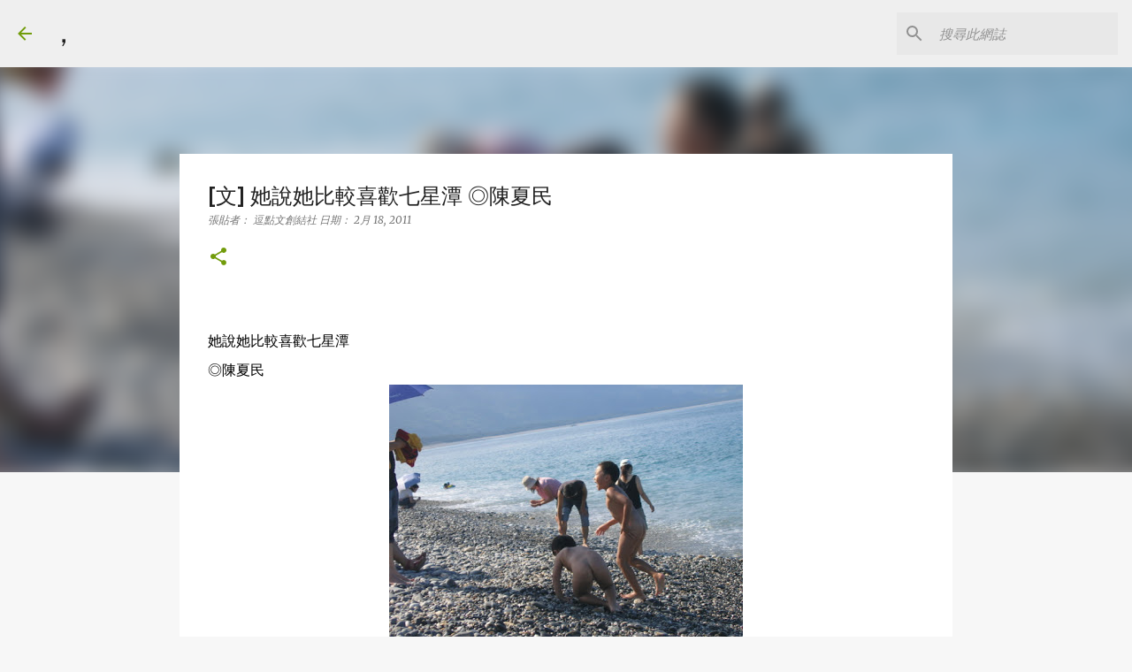

--- FILE ---
content_type: text/html; charset=UTF-8
request_url: https://commabooks.blogspot.com/2011/02/blog-post_18.html
body_size: 25790
content:
<!DOCTYPE html>
<html dir='ltr' lang='zh-TW'>
<head>
<meta content='width=device-width, initial-scale=1' name='viewport'/>
<title>[文] 她說她比較喜歡七星潭 &#9678;陳夏民</title>
<meta content='text/html; charset=UTF-8' http-equiv='Content-Type'/>
<!-- Chrome, Firefox OS and Opera -->
<meta content='#f7f7f7' name='theme-color'/>
<!-- Windows Phone -->
<meta content='#f7f7f7' name='msapplication-navbutton-color'/>
<meta content='blogger' name='generator'/>
<link href='https://commabooks.blogspot.com/favicon.ico' rel='icon' type='image/x-icon'/>
<link href='http://commabooks.blogspot.com/2011/02/blog-post_18.html' rel='canonical'/>
<link rel="alternate" type="application/atom+xml" title="&#65292; - Atom" href="https://commabooks.blogspot.com/feeds/posts/default" />
<link rel="alternate" type="application/rss+xml" title="&#65292; - RSS" href="https://commabooks.blogspot.com/feeds/posts/default?alt=rss" />
<link rel="service.post" type="application/atom+xml" title="&#65292; - Atom" href="https://www.blogger.com/feeds/6310179700376716245/posts/default" />

<link rel="alternate" type="application/atom+xml" title="&#65292; - Atom" href="https://commabooks.blogspot.com/feeds/6259896220814056577/comments/default" />
<!--Can't find substitution for tag [blog.ieCssRetrofitLinks]-->
<link href='https://blogger.googleusercontent.com/img/b/R29vZ2xl/AVvXsEihx7YL74fnTLpy3oCTEjLmSvOm3u62vIjrqDDOnjaRW9pLrpspK2smDSxhhev0NC6wHl3GJeTCxD_ABrFctA2HuDv3GFmfT0p2paM_I0MDNiQG9CW2-Ptt6K4hf4AeTv2e3DJrQkWIlFS4/s400/1121588465.jpg' rel='image_src'/>
<meta content='http://commabooks.blogspot.com/2011/02/blog-post_18.html' property='og:url'/>
<meta content='[文] 她說她比較喜歡七星潭 ◎陳夏民' property='og:title'/>
<meta content='  她說她比較喜歡七星潭     ◎陳夏民       她說她比較喜歡七星潭，因為和磯崎比起來，這裡比較寧靜。     還在花蓮的最後一年，我和陳允石都埋首於畢業作品之中，每天讀書寫字壓力大得令人喘不過氣，但我們總能逗樂彼此，好比為對方取綽號、在網路上進行莫名奇怪的問答遊戲，或是...' property='og:description'/>
<meta content='https://blogger.googleusercontent.com/img/b/R29vZ2xl/AVvXsEihx7YL74fnTLpy3oCTEjLmSvOm3u62vIjrqDDOnjaRW9pLrpspK2smDSxhhev0NC6wHl3GJeTCxD_ABrFctA2HuDv3GFmfT0p2paM_I0MDNiQG9CW2-Ptt6K4hf4AeTv2e3DJrQkWIlFS4/w1200-h630-p-k-no-nu/1121588465.jpg' property='og:image'/>
<style type='text/css'>@font-face{font-family:'Merriweather';font-style:italic;font-weight:300;font-stretch:100%;font-display:swap;src:url(//fonts.gstatic.com/s/merriweather/v33/u-4c0qyriQwlOrhSvowK_l5-eTxCVx0ZbwLvKH2Gk9hLmp0v5yA-xXPqCzLvF-adrHOg7iDTFw.woff2)format('woff2');unicode-range:U+0460-052F,U+1C80-1C8A,U+20B4,U+2DE0-2DFF,U+A640-A69F,U+FE2E-FE2F;}@font-face{font-family:'Merriweather';font-style:italic;font-weight:300;font-stretch:100%;font-display:swap;src:url(//fonts.gstatic.com/s/merriweather/v33/u-4c0qyriQwlOrhSvowK_l5-eTxCVx0ZbwLvKH2Gk9hLmp0v5yA-xXPqCzLvF--drHOg7iDTFw.woff2)format('woff2');unicode-range:U+0301,U+0400-045F,U+0490-0491,U+04B0-04B1,U+2116;}@font-face{font-family:'Merriweather';font-style:italic;font-weight:300;font-stretch:100%;font-display:swap;src:url(//fonts.gstatic.com/s/merriweather/v33/u-4c0qyriQwlOrhSvowK_l5-eTxCVx0ZbwLvKH2Gk9hLmp0v5yA-xXPqCzLvF-SdrHOg7iDTFw.woff2)format('woff2');unicode-range:U+0102-0103,U+0110-0111,U+0128-0129,U+0168-0169,U+01A0-01A1,U+01AF-01B0,U+0300-0301,U+0303-0304,U+0308-0309,U+0323,U+0329,U+1EA0-1EF9,U+20AB;}@font-face{font-family:'Merriweather';font-style:italic;font-weight:300;font-stretch:100%;font-display:swap;src:url(//fonts.gstatic.com/s/merriweather/v33/u-4c0qyriQwlOrhSvowK_l5-eTxCVx0ZbwLvKH2Gk9hLmp0v5yA-xXPqCzLvF-WdrHOg7iDTFw.woff2)format('woff2');unicode-range:U+0100-02BA,U+02BD-02C5,U+02C7-02CC,U+02CE-02D7,U+02DD-02FF,U+0304,U+0308,U+0329,U+1D00-1DBF,U+1E00-1E9F,U+1EF2-1EFF,U+2020,U+20A0-20AB,U+20AD-20C0,U+2113,U+2C60-2C7F,U+A720-A7FF;}@font-face{font-family:'Merriweather';font-style:italic;font-weight:300;font-stretch:100%;font-display:swap;src:url(//fonts.gstatic.com/s/merriweather/v33/u-4c0qyriQwlOrhSvowK_l5-eTxCVx0ZbwLvKH2Gk9hLmp0v5yA-xXPqCzLvF-udrHOg7iA.woff2)format('woff2');unicode-range:U+0000-00FF,U+0131,U+0152-0153,U+02BB-02BC,U+02C6,U+02DA,U+02DC,U+0304,U+0308,U+0329,U+2000-206F,U+20AC,U+2122,U+2191,U+2193,U+2212,U+2215,U+FEFF,U+FFFD;}@font-face{font-family:'Merriweather';font-style:italic;font-weight:400;font-stretch:100%;font-display:swap;src:url(//fonts.gstatic.com/s/merriweather/v33/u-4c0qyriQwlOrhSvowK_l5-eTxCVx0ZbwLvKH2Gk9hLmp0v5yA-xXPqCzLvF-adrHOg7iDTFw.woff2)format('woff2');unicode-range:U+0460-052F,U+1C80-1C8A,U+20B4,U+2DE0-2DFF,U+A640-A69F,U+FE2E-FE2F;}@font-face{font-family:'Merriweather';font-style:italic;font-weight:400;font-stretch:100%;font-display:swap;src:url(//fonts.gstatic.com/s/merriweather/v33/u-4c0qyriQwlOrhSvowK_l5-eTxCVx0ZbwLvKH2Gk9hLmp0v5yA-xXPqCzLvF--drHOg7iDTFw.woff2)format('woff2');unicode-range:U+0301,U+0400-045F,U+0490-0491,U+04B0-04B1,U+2116;}@font-face{font-family:'Merriweather';font-style:italic;font-weight:400;font-stretch:100%;font-display:swap;src:url(//fonts.gstatic.com/s/merriweather/v33/u-4c0qyriQwlOrhSvowK_l5-eTxCVx0ZbwLvKH2Gk9hLmp0v5yA-xXPqCzLvF-SdrHOg7iDTFw.woff2)format('woff2');unicode-range:U+0102-0103,U+0110-0111,U+0128-0129,U+0168-0169,U+01A0-01A1,U+01AF-01B0,U+0300-0301,U+0303-0304,U+0308-0309,U+0323,U+0329,U+1EA0-1EF9,U+20AB;}@font-face{font-family:'Merriweather';font-style:italic;font-weight:400;font-stretch:100%;font-display:swap;src:url(//fonts.gstatic.com/s/merriweather/v33/u-4c0qyriQwlOrhSvowK_l5-eTxCVx0ZbwLvKH2Gk9hLmp0v5yA-xXPqCzLvF-WdrHOg7iDTFw.woff2)format('woff2');unicode-range:U+0100-02BA,U+02BD-02C5,U+02C7-02CC,U+02CE-02D7,U+02DD-02FF,U+0304,U+0308,U+0329,U+1D00-1DBF,U+1E00-1E9F,U+1EF2-1EFF,U+2020,U+20A0-20AB,U+20AD-20C0,U+2113,U+2C60-2C7F,U+A720-A7FF;}@font-face{font-family:'Merriweather';font-style:italic;font-weight:400;font-stretch:100%;font-display:swap;src:url(//fonts.gstatic.com/s/merriweather/v33/u-4c0qyriQwlOrhSvowK_l5-eTxCVx0ZbwLvKH2Gk9hLmp0v5yA-xXPqCzLvF-udrHOg7iA.woff2)format('woff2');unicode-range:U+0000-00FF,U+0131,U+0152-0153,U+02BB-02BC,U+02C6,U+02DA,U+02DC,U+0304,U+0308,U+0329,U+2000-206F,U+20AC,U+2122,U+2191,U+2193,U+2212,U+2215,U+FEFF,U+FFFD;}@font-face{font-family:'Merriweather';font-style:normal;font-weight:400;font-stretch:100%;font-display:swap;src:url(//fonts.gstatic.com/s/merriweather/v33/u-4D0qyriQwlOrhSvowK_l5UcA6zuSYEqOzpPe3HOZJ5eX1WtLaQwmYiScCmDxhtNOKl8yDr3icaGV31CPDaYKfFQn0.woff2)format('woff2');unicode-range:U+0460-052F,U+1C80-1C8A,U+20B4,U+2DE0-2DFF,U+A640-A69F,U+FE2E-FE2F;}@font-face{font-family:'Merriweather';font-style:normal;font-weight:400;font-stretch:100%;font-display:swap;src:url(//fonts.gstatic.com/s/merriweather/v33/u-4D0qyriQwlOrhSvowK_l5UcA6zuSYEqOzpPe3HOZJ5eX1WtLaQwmYiScCmDxhtNOKl8yDr3icaEF31CPDaYKfFQn0.woff2)format('woff2');unicode-range:U+0301,U+0400-045F,U+0490-0491,U+04B0-04B1,U+2116;}@font-face{font-family:'Merriweather';font-style:normal;font-weight:400;font-stretch:100%;font-display:swap;src:url(//fonts.gstatic.com/s/merriweather/v33/u-4D0qyriQwlOrhSvowK_l5UcA6zuSYEqOzpPe3HOZJ5eX1WtLaQwmYiScCmDxhtNOKl8yDr3icaG131CPDaYKfFQn0.woff2)format('woff2');unicode-range:U+0102-0103,U+0110-0111,U+0128-0129,U+0168-0169,U+01A0-01A1,U+01AF-01B0,U+0300-0301,U+0303-0304,U+0308-0309,U+0323,U+0329,U+1EA0-1EF9,U+20AB;}@font-face{font-family:'Merriweather';font-style:normal;font-weight:400;font-stretch:100%;font-display:swap;src:url(//fonts.gstatic.com/s/merriweather/v33/u-4D0qyriQwlOrhSvowK_l5UcA6zuSYEqOzpPe3HOZJ5eX1WtLaQwmYiScCmDxhtNOKl8yDr3icaGl31CPDaYKfFQn0.woff2)format('woff2');unicode-range:U+0100-02BA,U+02BD-02C5,U+02C7-02CC,U+02CE-02D7,U+02DD-02FF,U+0304,U+0308,U+0329,U+1D00-1DBF,U+1E00-1E9F,U+1EF2-1EFF,U+2020,U+20A0-20AB,U+20AD-20C0,U+2113,U+2C60-2C7F,U+A720-A7FF;}@font-face{font-family:'Merriweather';font-style:normal;font-weight:400;font-stretch:100%;font-display:swap;src:url(//fonts.gstatic.com/s/merriweather/v33/u-4D0qyriQwlOrhSvowK_l5UcA6zuSYEqOzpPe3HOZJ5eX1WtLaQwmYiScCmDxhtNOKl8yDr3icaFF31CPDaYKfF.woff2)format('woff2');unicode-range:U+0000-00FF,U+0131,U+0152-0153,U+02BB-02BC,U+02C6,U+02DA,U+02DC,U+0304,U+0308,U+0329,U+2000-206F,U+20AC,U+2122,U+2191,U+2193,U+2212,U+2215,U+FEFF,U+FFFD;}@font-face{font-family:'Ubuntu';font-style:normal;font-weight:400;font-display:swap;src:url(//fonts.gstatic.com/s/ubuntu/v21/4iCs6KVjbNBYlgoKcg72nU6AF7xm.woff2)format('woff2');unicode-range:U+0460-052F,U+1C80-1C8A,U+20B4,U+2DE0-2DFF,U+A640-A69F,U+FE2E-FE2F;}@font-face{font-family:'Ubuntu';font-style:normal;font-weight:400;font-display:swap;src:url(//fonts.gstatic.com/s/ubuntu/v21/4iCs6KVjbNBYlgoKew72nU6AF7xm.woff2)format('woff2');unicode-range:U+0301,U+0400-045F,U+0490-0491,U+04B0-04B1,U+2116;}@font-face{font-family:'Ubuntu';font-style:normal;font-weight:400;font-display:swap;src:url(//fonts.gstatic.com/s/ubuntu/v21/4iCs6KVjbNBYlgoKcw72nU6AF7xm.woff2)format('woff2');unicode-range:U+1F00-1FFF;}@font-face{font-family:'Ubuntu';font-style:normal;font-weight:400;font-display:swap;src:url(//fonts.gstatic.com/s/ubuntu/v21/4iCs6KVjbNBYlgoKfA72nU6AF7xm.woff2)format('woff2');unicode-range:U+0370-0377,U+037A-037F,U+0384-038A,U+038C,U+038E-03A1,U+03A3-03FF;}@font-face{font-family:'Ubuntu';font-style:normal;font-weight:400;font-display:swap;src:url(//fonts.gstatic.com/s/ubuntu/v21/4iCs6KVjbNBYlgoKcQ72nU6AF7xm.woff2)format('woff2');unicode-range:U+0100-02BA,U+02BD-02C5,U+02C7-02CC,U+02CE-02D7,U+02DD-02FF,U+0304,U+0308,U+0329,U+1D00-1DBF,U+1E00-1E9F,U+1EF2-1EFF,U+2020,U+20A0-20AB,U+20AD-20C0,U+2113,U+2C60-2C7F,U+A720-A7FF;}@font-face{font-family:'Ubuntu';font-style:normal;font-weight:400;font-display:swap;src:url(//fonts.gstatic.com/s/ubuntu/v21/4iCs6KVjbNBYlgoKfw72nU6AFw.woff2)format('woff2');unicode-range:U+0000-00FF,U+0131,U+0152-0153,U+02BB-02BC,U+02C6,U+02DA,U+02DC,U+0304,U+0308,U+0329,U+2000-206F,U+20AC,U+2122,U+2191,U+2193,U+2212,U+2215,U+FEFF,U+FFFD;}@font-face{font-family:'Ubuntu';font-style:normal;font-weight:500;font-display:swap;src:url(//fonts.gstatic.com/s/ubuntu/v21/4iCv6KVjbNBYlgoCjC3jvWyNPYZvg7UI.woff2)format('woff2');unicode-range:U+0460-052F,U+1C80-1C8A,U+20B4,U+2DE0-2DFF,U+A640-A69F,U+FE2E-FE2F;}@font-face{font-family:'Ubuntu';font-style:normal;font-weight:500;font-display:swap;src:url(//fonts.gstatic.com/s/ubuntu/v21/4iCv6KVjbNBYlgoCjC3jtGyNPYZvg7UI.woff2)format('woff2');unicode-range:U+0301,U+0400-045F,U+0490-0491,U+04B0-04B1,U+2116;}@font-face{font-family:'Ubuntu';font-style:normal;font-weight:500;font-display:swap;src:url(//fonts.gstatic.com/s/ubuntu/v21/4iCv6KVjbNBYlgoCjC3jvGyNPYZvg7UI.woff2)format('woff2');unicode-range:U+1F00-1FFF;}@font-face{font-family:'Ubuntu';font-style:normal;font-weight:500;font-display:swap;src:url(//fonts.gstatic.com/s/ubuntu/v21/4iCv6KVjbNBYlgoCjC3js2yNPYZvg7UI.woff2)format('woff2');unicode-range:U+0370-0377,U+037A-037F,U+0384-038A,U+038C,U+038E-03A1,U+03A3-03FF;}@font-face{font-family:'Ubuntu';font-style:normal;font-weight:500;font-display:swap;src:url(//fonts.gstatic.com/s/ubuntu/v21/4iCv6KVjbNBYlgoCjC3jvmyNPYZvg7UI.woff2)format('woff2');unicode-range:U+0100-02BA,U+02BD-02C5,U+02C7-02CC,U+02CE-02D7,U+02DD-02FF,U+0304,U+0308,U+0329,U+1D00-1DBF,U+1E00-1E9F,U+1EF2-1EFF,U+2020,U+20A0-20AB,U+20AD-20C0,U+2113,U+2C60-2C7F,U+A720-A7FF;}@font-face{font-family:'Ubuntu';font-style:normal;font-weight:500;font-display:swap;src:url(//fonts.gstatic.com/s/ubuntu/v21/4iCv6KVjbNBYlgoCjC3jsGyNPYZvgw.woff2)format('woff2');unicode-range:U+0000-00FF,U+0131,U+0152-0153,U+02BB-02BC,U+02C6,U+02DA,U+02DC,U+0304,U+0308,U+0329,U+2000-206F,U+20AC,U+2122,U+2191,U+2193,U+2212,U+2215,U+FEFF,U+FFFD;}@font-face{font-family:'Ubuntu';font-style:normal;font-weight:700;font-display:swap;src:url(//fonts.gstatic.com/s/ubuntu/v21/4iCv6KVjbNBYlgoCxCvjvWyNPYZvg7UI.woff2)format('woff2');unicode-range:U+0460-052F,U+1C80-1C8A,U+20B4,U+2DE0-2DFF,U+A640-A69F,U+FE2E-FE2F;}@font-face{font-family:'Ubuntu';font-style:normal;font-weight:700;font-display:swap;src:url(//fonts.gstatic.com/s/ubuntu/v21/4iCv6KVjbNBYlgoCxCvjtGyNPYZvg7UI.woff2)format('woff2');unicode-range:U+0301,U+0400-045F,U+0490-0491,U+04B0-04B1,U+2116;}@font-face{font-family:'Ubuntu';font-style:normal;font-weight:700;font-display:swap;src:url(//fonts.gstatic.com/s/ubuntu/v21/4iCv6KVjbNBYlgoCxCvjvGyNPYZvg7UI.woff2)format('woff2');unicode-range:U+1F00-1FFF;}@font-face{font-family:'Ubuntu';font-style:normal;font-weight:700;font-display:swap;src:url(//fonts.gstatic.com/s/ubuntu/v21/4iCv6KVjbNBYlgoCxCvjs2yNPYZvg7UI.woff2)format('woff2');unicode-range:U+0370-0377,U+037A-037F,U+0384-038A,U+038C,U+038E-03A1,U+03A3-03FF;}@font-face{font-family:'Ubuntu';font-style:normal;font-weight:700;font-display:swap;src:url(//fonts.gstatic.com/s/ubuntu/v21/4iCv6KVjbNBYlgoCxCvjvmyNPYZvg7UI.woff2)format('woff2');unicode-range:U+0100-02BA,U+02BD-02C5,U+02C7-02CC,U+02CE-02D7,U+02DD-02FF,U+0304,U+0308,U+0329,U+1D00-1DBF,U+1E00-1E9F,U+1EF2-1EFF,U+2020,U+20A0-20AB,U+20AD-20C0,U+2113,U+2C60-2C7F,U+A720-A7FF;}@font-face{font-family:'Ubuntu';font-style:normal;font-weight:700;font-display:swap;src:url(//fonts.gstatic.com/s/ubuntu/v21/4iCv6KVjbNBYlgoCxCvjsGyNPYZvgw.woff2)format('woff2');unicode-range:U+0000-00FF,U+0131,U+0152-0153,U+02BB-02BC,U+02C6,U+02DA,U+02DC,U+0304,U+0308,U+0329,U+2000-206F,U+20AC,U+2122,U+2191,U+2193,U+2212,U+2215,U+FEFF,U+FFFD;}</style>
<style id='page-skin-1' type='text/css'><!--
/*! normalize.css v8.0.0 | MIT License | github.com/necolas/normalize.css */html{line-height:1.15;-webkit-text-size-adjust:100%}body{margin:0}h1{font-size:2em;margin:.67em 0}hr{box-sizing:content-box;height:0;overflow:visible}pre{font-family:monospace,monospace;font-size:1em}a{background-color:transparent}abbr[title]{border-bottom:none;text-decoration:underline;text-decoration:underline dotted}b,strong{font-weight:bolder}code,kbd,samp{font-family:monospace,monospace;font-size:1em}small{font-size:80%}sub,sup{font-size:75%;line-height:0;position:relative;vertical-align:baseline}sub{bottom:-0.25em}sup{top:-0.5em}img{border-style:none}button,input,optgroup,select,textarea{font-family:inherit;font-size:100%;line-height:1.15;margin:0}button,input{overflow:visible}button,select{text-transform:none}button,[type="button"],[type="reset"],[type="submit"]{-webkit-appearance:button}button::-moz-focus-inner,[type="button"]::-moz-focus-inner,[type="reset"]::-moz-focus-inner,[type="submit"]::-moz-focus-inner{border-style:none;padding:0}button:-moz-focusring,[type="button"]:-moz-focusring,[type="reset"]:-moz-focusring,[type="submit"]:-moz-focusring{outline:1px dotted ButtonText}fieldset{padding:.35em .75em .625em}legend{box-sizing:border-box;color:inherit;display:table;max-width:100%;padding:0;white-space:normal}progress{vertical-align:baseline}textarea{overflow:auto}[type="checkbox"],[type="radio"]{box-sizing:border-box;padding:0}[type="number"]::-webkit-inner-spin-button,[type="number"]::-webkit-outer-spin-button{height:auto}[type="search"]{-webkit-appearance:textfield;outline-offset:-2px}[type="search"]::-webkit-search-decoration{-webkit-appearance:none}::-webkit-file-upload-button{-webkit-appearance:button;font:inherit}details{display:block}summary{display:list-item}template{display:none}[hidden]{display:none}
/*!************************************************
* Blogger Template Style
* Name: Emporio
**************************************************/
body{
word-wrap:break-word;
overflow-wrap:break-word;
word-break:break-word
}
.hidden{
display:none
}
.invisible{
visibility:hidden
}
.container:after,.float-container:after{
clear:both;
content:"";
display:table
}
.clearboth{
clear:both
}
#comments .comment .comment-actions,.subscribe-popup .FollowByEmail .follow-by-email-submit{
background:transparent;
border:0;
box-shadow:none;
color:#729c0b;
cursor:pointer;
font-size:14px;
font-weight:700;
outline:none;
text-decoration:none;
text-transform:uppercase;
width:auto
}
.dim-overlay{
height:100vh;
left:0;
position:fixed;
top:0;
width:100%
}
#sharing-dim-overlay{
background-color:transparent
}
input::-ms-clear{
display:none
}
.blogger-logo,.svg-icon-24.blogger-logo{
fill:#ff9800;
opacity:1
}
.skip-navigation{
background-color:#fff;
box-sizing:border-box;
color:#000;
display:block;
height:0;
left:0;
line-height:50px;
overflow:hidden;
padding-top:0;
position:fixed;
text-align:center;
top:0;
-webkit-transition:box-shadow .3s,height .3s,padding-top .3s;
transition:box-shadow .3s,height .3s,padding-top .3s;
width:100%;
z-index:900
}
.skip-navigation:focus{
box-shadow:0 4px 5px 0 rgba(0,0,0,.14),0 1px 10px 0 rgba(0,0,0,.12),0 2px 4px -1px rgba(0,0,0,.2);
height:50px
}
#main{
outline:none
}
.main-heading{
clip:rect(1px,1px,1px,1px);
border:0;
height:1px;
overflow:hidden;
padding:0;
position:absolute;
width:1px
}
.Attribution{
margin-top:1em;
text-align:center
}
.Attribution .blogger img,.Attribution .blogger svg{
vertical-align:bottom
}
.Attribution .blogger img{
margin-right:.5em
}
.Attribution div{
line-height:24px;
margin-top:.5em
}
.Attribution .copyright,.Attribution .image-attribution{
font-size:.7em;
margin-top:1.5em
}
.bg-photo{
background-attachment:scroll!important
}
body .CSS_LIGHTBOX{
z-index:900
}
.extendable .show-less,.extendable .show-more{
border-color:#729c0b;
color:#729c0b;
margin-top:8px
}
.extendable .show-less.hidden,.extendable .show-more.hidden,.inline-ad{
display:none
}
.inline-ad{
max-width:100%;
overflow:hidden
}
.adsbygoogle{
display:block
}
#cookieChoiceInfo{
bottom:0;
top:auto
}
iframe.b-hbp-video{
border:0
}
.post-body iframe{
max-width:100%
}
.post-body a[imageanchor="1"]{
display:inline-block
}
.byline{
margin-right:1em
}
.byline:last-child{
margin-right:0
}
.link-copied-dialog{
max-width:520px;
outline:0
}
.link-copied-dialog .modal-dialog-buttons{
margin-top:8px
}
.link-copied-dialog .goog-buttonset-default{
background:transparent;
border:0
}
.link-copied-dialog .goog-buttonset-default:focus{
outline:0
}
.paging-control-container{
margin-bottom:16px
}
.paging-control-container .paging-control{
display:inline-block
}
.paging-control-container .comment-range-text:after,.paging-control-container .paging-control{
color:#729c0b
}
.paging-control-container .comment-range-text,.paging-control-container .paging-control{
margin-right:8px
}
.paging-control-container .comment-range-text:after,.paging-control-container .paging-control:after{
padding-left:8px;
content:"\b7";
cursor:default;
pointer-events:none
}
.paging-control-container .comment-range-text:last-child:after,.paging-control-container .paging-control:last-child:after{
content:none
}
.byline.reactions iframe{
height:20px
}
.b-notification{
background-color:#fff;
border-bottom:1px solid #000;
box-sizing:border-box;
color:#000;
padding:16px 32px;
text-align:center
}
.b-notification.visible{
-webkit-transition:margin-top .3s cubic-bezier(.4,0,.2,1);
transition:margin-top .3s cubic-bezier(.4,0,.2,1)
}
.b-notification.invisible{
position:absolute
}
.b-notification-close{
position:absolute;
right:8px;
top:8px
}
.no-posts-message{
line-height:40px;
text-align:center
}
@media screen and (max-width:745px){
body.item-view .post-body a[imageanchor="1"][style*="float: left;"],body.item-view .post-body a[imageanchor="1"][style*="float: right;"]{
clear:none!important;
float:none!important
}
body.item-view .post-body a[imageanchor="1"] img{
display:block;
height:auto;
margin:0 auto
}
body.item-view .post-body>.separator:first-child>a[imageanchor="1"]:first-child{
margin-top:20px
}
.post-body a[imageanchor]{
display:block
}
body.item-view .post-body a[imageanchor="1"]{
margin-left:0!important;
margin-right:0!important
}
body.item-view .post-body a[imageanchor="1"]+a[imageanchor="1"]{
margin-top:16px
}
}
.item-control{
display:none
}
#comments{
border-top:1px dashed rgba(0,0,0,.54);
margin-top:20px;
padding:20px
}
#comments .comment-thread ol{
padding-left:0;
margin:0;
padding-left:0
}
#comments .comment .comment-replybox-single,#comments .comment-thread .comment-replies{
margin-left:60px
}
#comments .comment-thread .thread-count{
display:none
}
#comments .comment{
list-style-type:none;
padding:0 0 30px;
position:relative
}
#comments .comment .comment{
padding-bottom:8px
}
.comment .avatar-image-container{
position:absolute
}
.comment .avatar-image-container img{
border-radius:50%
}
.avatar-image-container svg,.comment .avatar-image-container .avatar-icon{
fill:#729c0b;
border:1px solid #729c0b;
border-radius:50%;
box-sizing:border-box;
height:35px;
margin:0;
padding:7px;
width:35px
}
.comment .comment-block{
margin-left:60px;
margin-top:10px;
padding-bottom:0
}
#comments .comment-author-header-wrapper{
margin-left:40px
}
#comments .comment .thread-expanded .comment-block{
padding-bottom:20px
}
#comments .comment .comment-header .user,#comments .comment .comment-header .user a{
color:#212121;
font-style:normal;
font-weight:700
}
#comments .comment .comment-actions{
bottom:0;
margin-bottom:15px;
position:absolute
}
#comments .comment .comment-actions>*{
margin-right:8px
}
#comments .comment .comment-header .datetime{
margin-left:8px;
bottom:0;
display:inline-block;
font-size:13px;
font-style:italic
}
#comments .comment .comment-footer .comment-timestamp a,#comments .comment .comment-header .datetime,#comments .comment .comment-header .datetime a{
color:rgba(33,33,33,.54)
}
#comments .comment .comment-content,.comment .comment-body{
margin-top:12px;
word-break:break-word
}
.comment-body{
margin-bottom:12px
}
#comments.embed[data-num-comments="0"]{
border:0;
margin-top:0;
padding-top:0
}
#comment-editor-src,#comments.embed[data-num-comments="0"] #comment-post-message,#comments.embed[data-num-comments="0"] div.comment-form>p,#comments.embed[data-num-comments="0"] p.comment-footer{
display:none
}
.comments .comments-content .loadmore.loaded{
max-height:0;
opacity:0;
overflow:hidden
}
.extendable .remaining-items{
height:0;
overflow:hidden;
-webkit-transition:height .3s cubic-bezier(.4,0,.2,1);
transition:height .3s cubic-bezier(.4,0,.2,1)
}
.extendable .remaining-items.expanded{
height:auto
}
.svg-icon-24,.svg-icon-24-button{
cursor:pointer;
height:24px;
min-width:24px;
width:24px
}
.touch-icon{
margin:-12px;
padding:12px
}
.touch-icon:active,.touch-icon:focus{
background-color:hsla(0,0%,60%,.4);
border-radius:50%
}
svg:not(:root).touch-icon{
overflow:visible
}
html[dir=rtl] .rtl-reversible-icon{
-webkit-transform:scaleX(-1);
transform:scaleX(-1)
}
.svg-icon-24-button,.touch-icon-button{
background:transparent;
border:0;
margin:0;
outline:none;
padding:0
}
.touch-icon-button .touch-icon:active,.touch-icon-button .touch-icon:focus{
background-color:transparent
}
.touch-icon-button:active .touch-icon,.touch-icon-button:focus .touch-icon{
background-color:hsla(0,0%,60%,.4);
border-radius:50%
}
.Profile .default-avatar-wrapper .avatar-icon{
fill:#729c0b;
border:1px solid #729c0b;
border-radius:50%;
box-sizing:border-box;
margin:0
}
.Profile .individual .default-avatar-wrapper .avatar-icon{
padding:25px
}
.Profile .individual .avatar-icon,.Profile .individual .profile-img{
height:90px;
width:90px
}
.Profile .team .default-avatar-wrapper .avatar-icon{
padding:8px
}
.Profile .team .avatar-icon,.Profile .team .default-avatar-wrapper,.Profile .team .profile-img{
height:40px;
width:40px
}
.snippet-container{
margin:0;
overflow:hidden;
position:relative
}
.snippet-fade{
right:0;
bottom:0;
box-sizing:border-box;
position:absolute;
width:96px
}
.snippet-fade:after{
content:"\2026";
float:right
}
.centered-top-container.sticky{
left:0;
position:fixed;
right:0;
top:0;
-webkit-transition-duration:.2s;
transition-duration:.2s;
-webkit-transition-property:opacity,-webkit-transform;
transition-property:opacity,-webkit-transform;
transition-property:transform,opacity;
transition-property:transform,opacity,-webkit-transform;
-webkit-transition-timing-function:cubic-bezier(.4,0,.2,1);
transition-timing-function:cubic-bezier(.4,0,.2,1);
width:auto;
z-index:8
}
.centered-top-placeholder{
display:none
}
.collapsed-header .centered-top-placeholder{
display:block
}
.centered-top-container .Header .replaced h1,.centered-top-placeholder .Header .replaced h1{
display:none
}
.centered-top-container.sticky .Header .replaced h1{
display:block
}
.centered-top-container.sticky .Header .header-widget{
background:none
}
.centered-top-container.sticky .Header .header-image-wrapper{
display:none
}
.centered-top-container img,.centered-top-placeholder img{
max-width:100%
}
.collapsible{
-webkit-transition:height .3s cubic-bezier(.4,0,.2,1);
transition:height .3s cubic-bezier(.4,0,.2,1)
}
.collapsible,.collapsible>summary{
display:block;
overflow:hidden
}
.collapsible>:not(summary){
display:none
}
.collapsible[open]>:not(summary){
display:block
}
.collapsible:focus,.collapsible>summary:focus{
outline:none
}
.collapsible>summary{
cursor:pointer;
display:block;
padding:0
}
.collapsible:focus>summary,.collapsible>summary:focus{
background-color:transparent
}
.collapsible>summary::-webkit-details-marker{
display:none
}
.collapsible-title{
-webkit-box-align:center;
align-items:center;
display:-webkit-box;
display:flex
}
.collapsible-title .title{
-webkit-box-flex:1;
-webkit-box-ordinal-group:1;
flex:1 1 auto;
order:0;
overflow:hidden;
text-overflow:ellipsis;
white-space:nowrap
}
.collapsible-title .chevron-down,.collapsible[open] .collapsible-title .chevron-up{
display:block
}
.collapsible-title .chevron-up,.collapsible[open] .collapsible-title .chevron-down{
display:none
}
.flat-button{
border-radius:2px;
font-weight:700;
margin:-8px;
padding:8px;
text-transform:uppercase
}
.flat-button,.flat-icon-button{
cursor:pointer;
display:inline-block
}
.flat-icon-button{
background:transparent;
border:0;
box-sizing:content-box;
line-height:0;
margin:-12px;
outline:none;
padding:12px
}
.flat-icon-button,.flat-icon-button .splash-wrapper{
border-radius:50%
}
.flat-icon-button .splash.animate{
-webkit-animation-duration:.3s;
animation-duration:.3s
}
body#layout .bg-photo,body#layout .bg-photo-overlay{
display:none
}
body#layout .centered{
max-width:954px
}
body#layout .navigation{
display:none
}
body#layout .sidebar-container{
display:inline-block;
width:40%
}
body#layout .hamburger-menu,body#layout .search{
display:none
}
.overflowable-container{
max-height:44px;
overflow:hidden;
position:relative
}
.overflow-button{
cursor:pointer
}
#overflowable-dim-overlay{
background:transparent
}
.overflow-popup{
background-color:#ffffff;
box-shadow:0 2px 2px 0 rgba(0,0,0,.14),0 3px 1px -2px rgba(0,0,0,.2),0 1px 5px 0 rgba(0,0,0,.12);
left:0;
max-width:calc(100% - 32px);
position:absolute;
top:0;
visibility:hidden;
z-index:101
}
.overflow-popup ul{
list-style:none
}
.overflow-popup .tabs li,.overflow-popup li{
display:block;
height:auto
}
.overflow-popup .tabs li{
padding-left:0;
padding-right:0
}
.overflow-button.hidden,.overflow-popup .tabs li.hidden,.overflow-popup li.hidden,.widget.Sharing .sharing-button{
display:none
}
.widget.Sharing .sharing-buttons li{
padding:0
}
.widget.Sharing .sharing-buttons li span{
display:none
}
.post-share-buttons{
position:relative
}
.sharing-open.touch-icon-button:active .touch-icon,.sharing-open.touch-icon-button:focus .touch-icon{
background-color:transparent
}
.share-buttons{
background-color:#ffffff;
border-radius:2px;
box-shadow:0 2px 2px 0 rgba(0,0,0,.14),0 3px 1px -2px rgba(0,0,0,.2),0 1px 5px 0 rgba(0,0,0,.12);
color:#000000;
list-style:none;
margin:0;
min-width:200px;
padding:8px 0;
position:absolute;
top:-11px;
z-index:101
}
.share-buttons.hidden{
display:none
}
.sharing-button{
background:transparent;
border:0;
cursor:pointer;
margin:0;
outline:none;
padding:0
}
.share-buttons li{
height:48px;
margin:0
}
.share-buttons li:last-child{
margin-bottom:0
}
.share-buttons li .sharing-platform-button{
box-sizing:border-box;
cursor:pointer;
display:block;
height:100%;
margin-bottom:0;
padding:0 16px;
position:relative;
width:100%
}
.share-buttons li .sharing-platform-button:focus,.share-buttons li .sharing-platform-button:hover{
background-color:hsla(0,0%,50%,.1);
outline:none
}
.share-buttons li svg[class*=" sharing-"],.share-buttons li svg[class^=sharing-]{
position:absolute;
top:10px
}
.share-buttons li span.sharing-platform-button{
position:relative;
top:0
}
.share-buttons li .platform-sharing-text{
margin-left:56px;
display:block;
font-size:16px;
line-height:48px;
white-space:nowrap
}
.sidebar-container{
-webkit-overflow-scrolling:touch;
background-color:#f7f7f7;
max-width:280px;
overflow-y:auto;
-webkit-transition-duration:.3s;
transition-duration:.3s;
-webkit-transition-property:-webkit-transform;
transition-property:-webkit-transform;
transition-property:transform;
transition-property:transform,-webkit-transform;
-webkit-transition-timing-function:cubic-bezier(0,0,.2,1);
transition-timing-function:cubic-bezier(0,0,.2,1);
width:280px;
z-index:101
}
.sidebar-container .navigation{
line-height:0;
padding:16px
}
.sidebar-container .sidebar-back{
cursor:pointer
}
.sidebar-container .widget{
background:none;
margin:0 16px;
padding:16px 0
}
.sidebar-container .widget .title{
color:#000000;
margin:0
}
.sidebar-container .widget ul{
list-style:none;
margin:0;
padding:0
}
.sidebar-container .widget ul ul{
margin-left:1em
}
.sidebar-container .widget li{
font-size:16px;
line-height:normal
}
.sidebar-container .widget+.widget{
border-top:1px solid rgba(0, 0, 0, 0.12)
}
.BlogArchive li{
margin:16px 0
}
.BlogArchive li:last-child{
margin-bottom:0
}
.Label li a{
display:inline-block
}
.BlogArchive .post-count,.Label .label-count{
margin-left:.25em;
float:right
}
.BlogArchive .post-count:before,.Label .label-count:before{
content:"("
}
.BlogArchive .post-count:after,.Label .label-count:after{
content:")"
}
.widget.Translate .skiptranslate>div{
display:block!important
}
.widget.Profile .profile-link{
display:-webkit-box;
display:flex
}
.widget.Profile .team-member .default-avatar-wrapper,.widget.Profile .team-member .profile-img{
-webkit-box-flex:0;
margin-right:1em;
flex:0 0 auto
}
.widget.Profile .individual .profile-link{
-webkit-box-orient:vertical;
-webkit-box-direction:normal;
flex-direction:column
}
.widget.Profile .team .profile-link .profile-name{
-webkit-box-flex:1;
align-self:center;
display:block;
flex:1 1 auto
}
.dim-overlay{
background-color:rgba(0,0,0,.54)
}
body.sidebar-visible{
overflow-y:hidden
}
@media screen and (max-width:680px){
.sidebar-container{
bottom:0;
left:auto;
position:fixed;
right:0;
top:0
}
.sidebar-container.sidebar-invisible{
-webkit-transform:translateX(100%);
transform:translateX(100%);
-webkit-transition-timing-function:cubic-bezier(.4,0,.6,1);
transition-timing-function:cubic-bezier(.4,0,.6,1)
}
}
.dialog{
background:#ffffff;
box-shadow:0 2px 2px 0 rgba(0,0,0,.14),0 3px 1px -2px rgba(0,0,0,.2),0 1px 5px 0 rgba(0,0,0,.12);
box-sizing:border-box;
color:#000000;
padding:30px;
position:fixed;
text-align:center;
width:calc(100% - 24px);
z-index:101
}
.dialog input[type=email],.dialog input[type=text]{
background-color:transparent;
border:0;
border-bottom:1px solid rgba(0,0,0,.12);
color:#000000;
display:block;
font-family:Ubuntu, sans-serif;
font-size:16px;
line-height:24px;
margin:auto;
outline:none;
padding-bottom:7px;
text-align:center;
width:100%
}
.dialog input[type=email]::-webkit-input-placeholder,.dialog input[type=text]::-webkit-input-placeholder{
color:rgba(0,0,0,.5)
}
.dialog input[type=email]::-moz-placeholder,.dialog input[type=text]::-moz-placeholder{
color:rgba(0,0,0,.5)
}
.dialog input[type=email]:-ms-input-placeholder,.dialog input[type=text]:-ms-input-placeholder{
color:rgba(0,0,0,.5)
}
.dialog input[type=email]::-ms-input-placeholder,.dialog input[type=text]::-ms-input-placeholder{
color:rgba(0,0,0,.5)
}
.dialog input[type=email]::placeholder,.dialog input[type=text]::placeholder{
color:rgba(0,0,0,.5)
}
.dialog input[type=email]:focus,.dialog input[type=text]:focus{
border-bottom:2px solid #729c0b;
padding-bottom:6px
}
.dialog input.no-cursor{
color:transparent;
text-shadow:0 0 0 #000000
}
.dialog input.no-cursor:focus{
outline:none
}
.dialog input[type=submit]{
font-family:Ubuntu, sans-serif
}
.dialog .goog-buttonset-default{
color:#729c0b
}
.loading-spinner-large{
-webkit-animation:mspin-rotate 1568.63ms linear infinite;
animation:mspin-rotate 1568.63ms linear infinite;
height:48px;
overflow:hidden;
position:absolute;
width:48px;
z-index:200
}
.loading-spinner-large>div{
-webkit-animation:mspin-revrot 5332ms steps(4) infinite;
animation:mspin-revrot 5332ms steps(4) infinite
}
.loading-spinner-large>div>div{
-webkit-animation:mspin-singlecolor-large-film 1333ms steps(81) infinite;
animation:mspin-singlecolor-large-film 1333ms steps(81) infinite;
background-size:100%;
height:48px;
width:3888px
}
.mspin-black-large>div>div,.mspin-grey_54-large>div>div{
background-image:url(https://www.blogblog.com/indie/mspin_black_large.svg)
}
.mspin-white-large>div>div{
background-image:url(https://www.blogblog.com/indie/mspin_white_large.svg)
}
.mspin-grey_54-large{
opacity:.54
}
@-webkit-keyframes mspin-singlecolor-large-film{
0%{
-webkit-transform:translateX(0);
transform:translateX(0)
}
to{
-webkit-transform:translateX(-3888px);
transform:translateX(-3888px)
}
}
@keyframes mspin-singlecolor-large-film{
0%{
-webkit-transform:translateX(0);
transform:translateX(0)
}
to{
-webkit-transform:translateX(-3888px);
transform:translateX(-3888px)
}
}
@-webkit-keyframes mspin-rotate{
0%{
-webkit-transform:rotate(0deg);
transform:rotate(0deg)
}
to{
-webkit-transform:rotate(1turn);
transform:rotate(1turn)
}
}
@keyframes mspin-rotate{
0%{
-webkit-transform:rotate(0deg);
transform:rotate(0deg)
}
to{
-webkit-transform:rotate(1turn);
transform:rotate(1turn)
}
}
@-webkit-keyframes mspin-revrot{
0%{
-webkit-transform:rotate(0deg);
transform:rotate(0deg)
}
to{
-webkit-transform:rotate(-1turn);
transform:rotate(-1turn)
}
}
@keyframes mspin-revrot{
0%{
-webkit-transform:rotate(0deg);
transform:rotate(0deg)
}
to{
-webkit-transform:rotate(-1turn);
transform:rotate(-1turn)
}
}
.subscribe-popup{
max-width:364px
}
.subscribe-popup h3{
color:#212121;
font-size:1.8em;
margin-top:0
}
.subscribe-popup .FollowByEmail h3{
display:none
}
.subscribe-popup .FollowByEmail .follow-by-email-submit{
color:#729c0b;
display:inline-block;
margin:24px auto 0;
white-space:normal;
width:auto
}
.subscribe-popup .FollowByEmail .follow-by-email-submit:disabled{
cursor:default;
opacity:.3
}
@media (max-width:800px){
.blog-name div.widget.Subscribe{
margin-bottom:16px
}
body.item-view .blog-name div.widget.Subscribe{
margin:8px auto 16px;
width:100%
}
}
.sidebar-container .svg-icon-24{
fill:#729c0b
}
.centered-top .svg-icon-24{
fill:#729c0b
}
.centered-bottom .svg-icon-24.touch-icon,.centered-bottom a .svg-icon-24,.centered-bottom button .svg-icon-24{
fill:#729c0b
}
.post-wrapper .svg-icon-24.touch-icon,.post-wrapper a .svg-icon-24,.post-wrapper button .svg-icon-24{
fill:#729c0b
}
.centered-bottom .share-buttons .svg-icon-24,.share-buttons .svg-icon-24{
fill:#729c0b
}
.svg-icon-24.hamburger-menu{
fill:#729c0b
}
body#layout .page_body{
padding:0;
position:relative;
top:0
}
body#layout .page{
display:inline-block;
left:inherit;
position:relative;
vertical-align:top;
width:540px
}
body{
background:#f7f7f7 none repeat scroll top left;
background-color:#f7f7f7;
background-size:cover;
font:400 16px Ubuntu, sans-serif;
margin:0;
min-height:100vh
}
body,h3,h3.title{
color:#000000
}
.post-wrapper .post-title,.post-wrapper .post-title a,.post-wrapper .post-title a:hover,.post-wrapper .post-title a:visited{
color:#212121
}
a{
color:#729c0b;
text-decoration:none
}
a:visited{
color:#729c0b
}
a:hover{
color:#729c0b
}
blockquote{
color:#424242;
font:400 16px Ubuntu, sans-serif;
font-size:x-large;
font-style:italic;
font-weight:300;
text-align:center
}
.dim-overlay{
z-index:100
}
.page{
-webkit-box-orient:vertical;
-webkit-box-direction:normal;
box-sizing:border-box;
display:-webkit-box;
display:flex;
flex-direction:column;
min-height:100vh;
padding-bottom:1em
}
.page>*{
-webkit-box-flex:0;
flex:0 0 auto
}
.page>#footer{
margin-top:auto
}
.bg-photo-container{
overflow:hidden
}
.bg-photo-container,.bg-photo-container .bg-photo{
height:464px;
width:100%
}
.bg-photo-container .bg-photo{
background-position:50%;
background-size:cover;
z-index:-1
}
.centered{
margin:0 auto;
position:relative;
width:1482px
}
.centered .main,.centered .main-container{
float:left
}
.centered .main{
padding-bottom:1em
}
.centered .centered-bottom:after{
clear:both;
content:"";
display:table
}
@media (min-width:1626px){
.page_body.has-vertical-ads .centered{
width:1625px
}
}
@media (min-width:1225px) and (max-width:1482px){
.centered{
width:1081px
}
}
@media (min-width:1225px) and (max-width:1625px){
.page_body.has-vertical-ads .centered{
width:1224px
}
}
@media (max-width:1224px){
.centered{
width:680px
}
}
@media (max-width:680px){
.centered{
max-width:600px;
width:100%
}
}
.feed-view .post-wrapper.hero,.main,.main-container,.post-filter-message,.top-nav .section{
width:1187px
}
@media (min-width:1225px) and (max-width:1482px){
.feed-view .post-wrapper.hero,.main,.main-container,.post-filter-message,.top-nav .section{
width:786px
}
}
@media (min-width:1225px) and (max-width:1625px){
.feed-view .page_body.has-vertical-ads .post-wrapper.hero,.page_body.has-vertical-ads .feed-view .post-wrapper.hero,.page_body.has-vertical-ads .main,.page_body.has-vertical-ads .main-container,.page_body.has-vertical-ads .post-filter-message,.page_body.has-vertical-ads .top-nav .section{
width:786px
}
}
@media (max-width:1224px){
.feed-view .post-wrapper.hero,.main,.main-container,.post-filter-message,.top-nav .section{
width:auto
}
}
.widget .title{
font-size:18px;
line-height:28px;
margin:18px 0
}
.extendable .show-less,.extendable .show-more{
color:#729c0b;
cursor:pointer;
font:500 12px Ubuntu, sans-serif;
margin:0 -16px;
padding:16px;
text-transform:uppercase
}
.widget.Profile{
font:400 16px Ubuntu, sans-serif
}
.sidebar-container .widget.Profile{
padding:16px
}
.widget.Profile h2{
display:none
}
.widget.Profile .title{
margin:16px 32px
}
.widget.Profile .profile-img{
border-radius:50%
}
.widget.Profile .individual{
display:-webkit-box;
display:flex
}
.widget.Profile .individual .profile-info{
margin-left:16px;
align-self:center
}
.widget.Profile .profile-datablock{
margin-bottom:.75em;
margin-top:0
}
.widget.Profile .profile-link{
background-image:none!important;
font-family:inherit;
max-width:100%;
overflow:hidden
}
.widget.Profile .individual .profile-link{
display:block;
margin:0 -10px;
padding:0 10px
}
.widget.Profile .individual .profile-data a.profile-link.g-profile,.widget.Profile .team a.profile-link.g-profile .profile-name{
color:#000000;
font:500 16px Ubuntu, sans-serif;
margin-bottom:.75em
}
.widget.Profile .individual .profile-data a.profile-link.g-profile{
line-height:1.25
}
.widget.Profile .individual>a:first-child{
flex-shrink:0
}
.widget.Profile dd{
margin:0
}
.widget.Profile ul{
list-style:none;
padding:0
}
.widget.Profile ul li{
margin:10px 0 30px
}
.widget.Profile .team .extendable,.widget.Profile .team .extendable .first-items,.widget.Profile .team .extendable .remaining-items{
margin:0;
max-width:100%;
padding:0
}
.widget.Profile .team-member .profile-name-container{
-webkit-box-flex:0;
flex:0 1 auto
}
.widget.Profile .team .extendable .show-less,.widget.Profile .team .extendable .show-more{
left:56px;
position:relative
}
#comments a,.post-wrapper a{
color:#729c0b
}
div.widget.Blog .blog-posts .post-outer{
border:0
}
div.widget.Blog .post-outer{
padding-bottom:0
}
.post .thumb{
float:left;
height:20%;
width:20%
}
.no-posts-message,.status-msg-body{
margin:10px 0
}
.blog-pager{
text-align:center
}
.post-title{
margin:0
}
.post-title,.post-title a{
font:500 24px Ubuntu, sans-serif
}
.post-body{
display:block;
font:400 16px Merriweather, Georgia, serif;
line-height:32px;
margin:0
}
.post-body,.post-snippet{
color:#000000
}
.post-snippet{
font:400 14px Merriweather, Georgia, serif;
line-height:24px;
margin:8px 0;
max-height:72px
}
.post-snippet .snippet-fade{
background:-webkit-linear-gradient(left,#ffffff 0,#ffffff 20%,rgba(255, 255, 255, 0) 100%);
background:linear-gradient(to left,#ffffff 0,#ffffff 20%,rgba(255, 255, 255, 0) 100%);
bottom:0;
color:#000000;
position:absolute
}
.post-body img{
height:inherit;
max-width:100%
}
.byline,.byline.post-author a,.byline.post-timestamp a{
color:#757575;
font:italic 400 12px Merriweather, Georgia, serif
}
.byline.post-author{
text-transform:lowercase
}
.byline.post-author a{
text-transform:none
}
.item-byline .byline,.post-header .byline{
margin-right:0
}
.post-share-buttons .share-buttons{
background:#ffffff;
color:#000000;
font:400 14px Ubuntu, sans-serif
}
.tr-caption{
color:#424242;
font:400 16px Ubuntu, sans-serif;
font-size:1.1em;
font-style:italic
}
.post-filter-message{
background-color:#729c0b;
box-sizing:border-box;
color:#ffffff;
display:-webkit-box;
display:flex;
font:italic 400 18px Merriweather, Georgia, serif;
margin-bottom:16px;
margin-top:32px;
padding:12px 16px
}
.post-filter-message>div:first-child{
-webkit-box-flex:1;
flex:1 0 auto
}
.post-filter-message a{
padding-left:30px;
color:#729c0b;
color:#ffffff;
cursor:pointer;
font:500 12px Ubuntu, sans-serif;
text-transform:uppercase;
white-space:nowrap
}
.post-filter-message .search-label,.post-filter-message .search-query{
font-style:italic;
quotes:"\201c" "\201d" "\2018" "\2019"
}
.post-filter-message .search-label:before,.post-filter-message .search-query:before{
content:open-quote
}
.post-filter-message .search-label:after,.post-filter-message .search-query:after{
content:close-quote
}
#blog-pager{
margin-bottom:1em;
margin-top:2em
}
#blog-pager a{
color:#729c0b;
cursor:pointer;
font:500 12px Ubuntu, sans-serif;
text-transform:uppercase
}
.Label{
overflow-x:hidden
}
.Label ul{
list-style:none;
padding:0
}
.Label li{
display:inline-block;
max-width:100%;
overflow:hidden;
text-overflow:ellipsis;
white-space:nowrap
}
.Label .first-ten{
margin-top:16px
}
.Label .show-all{
border-color:#729c0b;
color:#729c0b;
cursor:pointer;
font-style:normal;
margin-top:8px;
text-transform:uppercase
}
.Label .show-all,.Label .show-all.hidden{
display:inline-block
}
.Label li a,.Label span.label-size,.byline.post-labels a{
background-color:rgba(114,156,11,.1);
border-radius:2px;
color:#729c0b;
cursor:pointer;
display:inline-block;
font:500 10.5px Ubuntu, sans-serif;
line-height:1.5;
margin:4px 4px 4px 0;
padding:4px 8px;
text-transform:uppercase;
vertical-align:middle
}
body.item-view .byline.post-labels a{
background-color:rgba(114,156,11,.1);
color:#729c0b
}
.FeaturedPost .item-thumbnail img{
max-width:100%
}
.sidebar-container .FeaturedPost .post-title a{
color:#729c0b;
font:500 14px Ubuntu, sans-serif
}
body.item-view .PopularPosts{
display:inline-block;
overflow-y:auto;
vertical-align:top;
width:280px
}
.PopularPosts h3.title{
font:500 16px Ubuntu, sans-serif
}
.PopularPosts .post-title{
margin:0 0 16px
}
.PopularPosts .post-title a{
color:#729c0b;
font:500 14px Ubuntu, sans-serif;
line-height:24px
}
.PopularPosts .item-thumbnail{
clear:both;
height:152px;
overflow-y:hidden;
width:100%
}
.PopularPosts .item-thumbnail img{
padding:0;
width:100%
}
.PopularPosts .popular-posts-snippet{
color:#535353;
font:italic 400 14px Merriweather, Georgia, serif;
line-height:24px;
max-height:calc(24px * 4);
overflow:hidden
}
.PopularPosts .popular-posts-snippet .snippet-fade{
color:#535353
}
.PopularPosts .post{
margin:30px 0;
position:relative
}
.PopularPosts .post+.post{
padding-top:1em
}
.popular-posts-snippet .snippet-fade{
right:0;
background:-webkit-linear-gradient(left,#f7f7f7 0,#f7f7f7 20%,rgba(247, 247, 247, 0) 100%);
background:linear-gradient(to left,#f7f7f7 0,#f7f7f7 20%,rgba(247, 247, 247, 0) 100%);
height:24px;
line-height:24px;
position:absolute;
top:calc(24px * 3);
width:96px
}
.Attribution{
color:#000000
}
.Attribution a,.Attribution a:hover,.Attribution a:visited{
color:#729c0b
}
.Attribution svg{
fill:#757575
}
.inline-ad{
margin-bottom:16px
}
.item-view .inline-ad{
display:block
}
.vertical-ad-container{
margin-left:15px;
float:left;
min-height:1px;
width:128px
}
.item-view .vertical-ad-container{
margin-top:30px
}
.inline-ad-placeholder,.vertical-ad-placeholder{
background:#ffffff;
border:1px solid #000;
opacity:.9;
text-align:center;
vertical-align:middle
}
.inline-ad-placeholder span,.vertical-ad-placeholder span{
color:#212121;
display:block;
font-weight:700;
margin-top:290px;
text-transform:uppercase
}
.vertical-ad-placeholder{
height:600px
}
.vertical-ad-placeholder span{
margin-top:290px;
padding:0 40px
}
.inline-ad-placeholder{
height:90px
}
.inline-ad-placeholder span{
margin-top:35px
}
.centered-top-container.sticky,.sticky .centered-top{
background-color:#efefef
}
.centered-top{
-webkit-box-align:start;
align-items:flex-start;
display:-webkit-box;
display:flex;
flex-wrap:wrap;
margin:0 auto;
max-width:1482px;
padding-top:40px
}
.page_body.has-vertical-ads .centered-top{
max-width:1625px
}
.centered-top .blog-name,.centered-top .hamburger-section,.centered-top .search{
margin-left:16px
}
.centered-top .return_link{
-webkit-box-flex:0;
-webkit-box-ordinal-group:1;
flex:0 0 auto;
height:24px;
order:0;
width:24px
}
.centered-top .blog-name{
-webkit-box-flex:1;
-webkit-box-ordinal-group:2;
flex:1 1 0;
order:1
}
.centered-top .search{
-webkit-box-flex:0;
-webkit-box-ordinal-group:3;
flex:0 0 auto;
order:2
}
.centered-top .hamburger-section{
-webkit-box-flex:0;
-webkit-box-ordinal-group:4;
display:none;
flex:0 0 auto;
order:3
}
.centered-top .subscribe-section-container{
-webkit-box-flex:1;
-webkit-box-ordinal-group:5;
flex:1 0 100%;
order:4
}
.centered-top .top-nav{
-webkit-box-flex:1;
-webkit-box-ordinal-group:6;
flex:1 0 100%;
margin-top:32px;
order:5
}
.sticky .centered-top{
-webkit-box-align:center;
align-items:center;
box-sizing:border-box;
flex-wrap:nowrap;
padding:0 16px
}
.sticky .centered-top .blog-name{
-webkit-box-flex:0;
flex:0 1 auto;
max-width:none;
min-width:0
}
.sticky .centered-top .subscribe-section-container{
border-left:1px solid rgba(0, 0, 0, 0.3);
-webkit-box-flex:1;
-webkit-box-ordinal-group:3;
flex:1 0 auto;
margin:0 16px;
order:2
}
.sticky .centered-top .search{
-webkit-box-flex:1;
-webkit-box-ordinal-group:4;
flex:1 0 auto;
order:3
}
.sticky .centered-top .hamburger-section{
-webkit-box-ordinal-group:5;
order:4
}
.sticky .centered-top .top-nav{
display:none
}
.search{
position:relative;
width:250px
}
.search,.search .search-expand,.search .section{
height:48px
}
.search .search-expand{
margin-left:auto;
background:transparent;
border:0;
display:none;
margin:0;
outline:none;
padding:0
}
.search .search-expand-text{
display:none
}
.search .search-expand .svg-icon-24,.search .search-submit-container .svg-icon-24{
fill:rgba(0, 0, 0, 0.38);
-webkit-transition:fill .3s cubic-bezier(.4,0,.2,1);
transition:fill .3s cubic-bezier(.4,0,.2,1)
}
.search h3{
display:none
}
.search .section{
right:0;
box-sizing:border-box;
line-height:24px;
overflow-x:hidden;
position:absolute;
top:0;
-webkit-transition-duration:.3s;
transition-duration:.3s;
-webkit-transition-property:background-color,width;
transition-property:background-color,width;
-webkit-transition-timing-function:cubic-bezier(.4,0,.2,1);
transition-timing-function:cubic-bezier(.4,0,.2,1);
width:250px;
z-index:8
}
.search .section,.search.focused .section{
background-color:rgba(0, 0, 0, 0.03)
}
.search form{
display:-webkit-box;
display:flex
}
.search form .search-submit-container{
-webkit-box-align:center;
-webkit-box-flex:0;
-webkit-box-ordinal-group:1;
align-items:center;
display:-webkit-box;
display:flex;
flex:0 0 auto;
height:48px;
order:0
}
.search form .search-input{
-webkit-box-flex:1;
-webkit-box-ordinal-group:2;
flex:1 1 auto;
order:1
}
.search form .search-input input{
box-sizing:border-box;
height:48px;
width:100%
}
.search .search-submit-container input[type=submit]{
display:none
}
.search .search-submit-container .search-icon{
margin:0;
padding:12px 8px
}
.search .search-input input{
background:none;
border:0;
color:#1f1f1f;
font:400 16px Merriweather, Georgia, serif;
outline:none;
padding:0 8px
}
.search .search-input input::-webkit-input-placeholder{
color:rgba(0, 0, 0, 0.38);
font:italic 400 15px Merriweather, Georgia, serif;
line-height:48px
}
.search .search-input input::-moz-placeholder{
color:rgba(0, 0, 0, 0.38);
font:italic 400 15px Merriweather, Georgia, serif;
line-height:48px
}
.search .search-input input:-ms-input-placeholder{
color:rgba(0, 0, 0, 0.38);
font:italic 400 15px Merriweather, Georgia, serif;
line-height:48px
}
.search .search-input input::-ms-input-placeholder{
color:rgba(0, 0, 0, 0.38);
font:italic 400 15px Merriweather, Georgia, serif;
line-height:48px
}
.search .search-input input::placeholder{
color:rgba(0, 0, 0, 0.38);
font:italic 400 15px Merriweather, Georgia, serif;
line-height:48px
}
.search .dim-overlay{
background-color:transparent
}
.centered-top .Header h1{
box-sizing:border-box;
color:#1f1f1f;
font:500 62px Ubuntu, sans-serif;
margin:0;
padding:0
}
.centered-top .Header h1 a,.centered-top .Header h1 a:hover,.centered-top .Header h1 a:visited{
color:inherit;
font-size:inherit
}
.centered-top .Header p{
color:#1f1f1f;
font:italic 300 14px Merriweather, Georgia, serif;
line-height:1.7;
margin:16px 0;
padding:0
}
.sticky .centered-top .Header h1{
color:#1f1f1f;
font-size:32px;
margin:16px 0;
overflow:hidden;
padding:0;
text-overflow:ellipsis;
white-space:nowrap
}
.sticky .centered-top .Header p{
display:none
}
.subscribe-section-container{
border-left:0;
margin:0
}
.subscribe-section-container .subscribe-button{
background:transparent;
border:0;
color:#729c0b;
cursor:pointer;
display:inline-block;
font:700 12px Ubuntu, sans-serif;
margin:0 auto;
outline:none;
padding:16px;
text-transform:uppercase;
white-space:nowrap
}
.top-nav .PageList h3{
margin-left:16px
}
.top-nav .PageList ul{
list-style:none;
margin:0;
padding:0
}
.top-nav .PageList ul li{
color:#729c0b;
cursor:pointer;
font:500 12px Ubuntu, sans-serif;
font:700 12px Ubuntu, sans-serif;
text-transform:uppercase
}
.top-nav .PageList ul li a{
background-color:#ffffff;
color:#729c0b;
display:block;
height:44px;
line-height:44px;
overflow:hidden;
padding:0 22px;
text-overflow:ellipsis;
vertical-align:middle
}
.top-nav .PageList ul li.selected a{
color:#729c0b
}
.top-nav .PageList ul li:first-child a{
padding-left:16px
}
.top-nav .PageList ul li:last-child a{
padding-right:16px
}
.top-nav .PageList .dim-overlay{
opacity:0
}
.top-nav .overflowable-contents li{
float:left;
max-width:100%
}
.top-nav .overflow-button{
-webkit-box-align:center;
-webkit-box-flex:0;
align-items:center;
display:-webkit-box;
display:flex;
flex:0 0 auto;
height:44px;
padding:0 16px;
position:relative;
-webkit-transition:opacity .3s cubic-bezier(.4,0,.2,1);
transition:opacity .3s cubic-bezier(.4,0,.2,1);
width:24px
}
.top-nav .overflow-button.hidden{
display:none
}
.top-nav .overflow-button svg{
margin-top:0
}
@media (max-width:1224px){
.search{
width:24px
}
.search .search-expand{
display:block;
position:relative;
z-index:8
}
.search .search-expand .search-expand-icon{
fill:transparent
}
.search .section{
background-color:rgba(0, 0, 0, 0);
width:32px;
z-index:7
}
.search.focused .section{
width:250px;
z-index:8
}
.search .search-submit-container .svg-icon-24{
fill:#729c0b
}
.search.focused .search-submit-container .svg-icon-24{
fill:rgba(0, 0, 0, 0.38)
}
.blog-name,.return_link,.subscribe-section-container{
opacity:1;
-webkit-transition:opacity .3s cubic-bezier(.4,0,.2,1);
transition:opacity .3s cubic-bezier(.4,0,.2,1)
}
.centered-top.search-focused .blog-name,.centered-top.search-focused .return_link,.centered-top.search-focused .subscribe-section-container{
opacity:0
}
body.search-view .centered-top.search-focused .blog-name .section,body.search-view .centered-top.search-focused .subscribe-section-container{
display:none
}
}
@media (max-width:745px){
.top-nav .section.no-items#page_list_top{
display:none
}
.centered-top{
padding-top:16px
}
.centered-top .header_container{
margin:0 auto;
max-width:600px
}
.centered-top .hamburger-section{
-webkit-box-align:center;
margin-right:24px;
align-items:center;
display:-webkit-box;
display:flex;
height:48px
}
.widget.Header h1{
font:500 36px Ubuntu, sans-serif;
padding:0
}
.top-nav .PageList{
max-width:100%;
overflow-x:auto
}
.centered-top-container.sticky .centered-top{
flex-wrap:wrap
}
.centered-top-container.sticky .blog-name{
-webkit-box-flex:1;
flex:1 1 0
}
.centered-top-container.sticky .search{
-webkit-box-flex:0;
flex:0 0 auto
}
.centered-top-container.sticky .hamburger-section,.centered-top-container.sticky .search{
margin-bottom:8px;
margin-top:8px
}
.centered-top-container.sticky .subscribe-section-container{
-webkit-box-flex:1;
-webkit-box-ordinal-group:6;
border:0;
flex:1 0 100%;
margin:-16px 0 0;
order:5
}
body.item-view .centered-top-container.sticky .subscribe-section-container{
margin-left:24px
}
.centered-top-container.sticky .subscribe-button{
margin-bottom:0;
padding:8px 16px 16px
}
.centered-top-container.sticky .widget.Header h1{
font-size:16px;
margin:0
}
}
body.sidebar-visible .page{
overflow-y:scroll
}
.sidebar-container{
margin-left:15px;
float:left
}
.sidebar-container a{
color:#729c0b;
font:400 14px Merriweather, Georgia, serif
}
.sidebar-container .sidebar-back{
float:right
}
.sidebar-container .navigation{
display:none
}
.sidebar-container .widget{
margin:auto 0;
padding:24px
}
.sidebar-container .widget .title{
font:500 16px Ubuntu, sans-serif
}
@media (min-width:681px) and (max-width:1224px){
.error-view .sidebar-container{
display:none
}
}
@media (max-width:680px){
.sidebar-container{
margin-left:0;
max-width:none;
width:100%
}
.sidebar-container .navigation{
display:block;
padding:24px
}
.sidebar-container .navigation+.sidebar.section{
clear:both
}
.sidebar-container .widget{
padding-left:32px
}
.sidebar-container .widget.Profile{
padding-left:24px
}
}
.post-wrapper{
background-color:#ffffff;
position:relative
}
.feed-view .blog-posts{
margin-right:-15px;
width:calc(100% + 15px)
}
.feed-view .post-wrapper{
border-radius:0px;
float:left;
overflow:hidden;
-webkit-transition:box-shadow .3s cubic-bezier(.4,0,.2,1);
transition:box-shadow .3s cubic-bezier(.4,0,.2,1);
width:385px
}
.feed-view .post-wrapper:hover{
box-shadow:0 4px 5px 0 rgba(0,0,0,.14),0 1px 10px 0 rgba(0,0,0,.12),0 2px 4px -1px rgba(0,0,0,.2)
}
.feed-view .post-wrapper.hero{
background-position:50%;
background-size:cover;
position:relative
}
.feed-view .post-wrapper .post,.feed-view .post-wrapper .post .snippet-thumbnail{
background-color:#ffffff;
padding:24px 16px
}
.feed-view .post-wrapper .snippet-thumbnail{
-webkit-transition:opacity .3s cubic-bezier(.4,0,.2,1);
transition:opacity .3s cubic-bezier(.4,0,.2,1)
}
.feed-view .post-wrapper.has-labels.image .snippet-thumbnail-container{
background-color:rgba(0, 0, 0, 1)
}
.feed-view .post-wrapper.has-labels:hover .snippet-thumbnail{
opacity:.7
}
.feed-view .inline-ad,.feed-view .post-wrapper{
margin-right:15px;
margin-left:0;
margin-bottom:15px;
margin-top:0
}
.feed-view .post-wrapper.hero .post-title a{
font-size:20px;
line-height:24px
}
.feed-view .post-wrapper.not-hero .post-title a{
font-size:16px;
line-height:24px
}
.feed-view .post-wrapper .post-title a{
display:block;
margin:-296px -16px;
padding:296px 16px;
position:relative;
text-overflow:ellipsis;
z-index:2
}
.feed-view .post-wrapper .byline,.feed-view .post-wrapper .comment-link{
position:relative;
z-index:3
}
.feed-view .not-hero.post-wrapper.no-image .post-title-container{
position:relative;
top:-90px
}
.feed-view .post-wrapper .post-header{
padding:5px 0
}
.feed-view .byline{
line-height:12px
}
.feed-view .hero .byline{
line-height:15.6px
}
.feed-view .hero .byline,.feed-view .hero .byline.post-author a,.feed-view .hero .byline.post-timestamp a{
font-size:14px
}
.feed-view .post-comment-link{
float:left
}
.feed-view .post-share-buttons{
float:right
}
.feed-view .header-buttons-byline{
height:24px;
margin-top:16px
}
.feed-view .header-buttons-byline .byline{
height:24px
}
.feed-view .post-header-right-buttons .post-comment-link,.feed-view .post-header-right-buttons .post-jump-link{
display:block;
float:left;
margin-left:16px
}
.feed-view .post .num_comments{
display:inline-block;
font:500 24px Ubuntu, sans-serif;
font-size:12px;
margin:-14px 6px 0;
vertical-align:middle
}
.feed-view .post-wrapper .post-jump-link{
float:right
}
.feed-view .post-wrapper .post-footer{
margin-top:15px
}
.feed-view .post-wrapper .snippet-thumbnail,.feed-view .post-wrapper .snippet-thumbnail-container{
height:184px;
overflow-y:hidden
}
.feed-view .post-wrapper .snippet-thumbnail{
background-position:50%;
background-size:cover;
display:block;
width:100%
}
.feed-view .post-wrapper.hero .snippet-thumbnail,.feed-view .post-wrapper.hero .snippet-thumbnail-container{
height:272px;
overflow-y:hidden
}
@media (min-width:681px){
.feed-view .post-title a .snippet-container{
height:48px;
max-height:48px
}
.feed-view .post-title a .snippet-fade{
background:-webkit-linear-gradient(left,#ffffff 0,#ffffff 20%,rgba(255, 255, 255, 0) 100%);
background:linear-gradient(to left,#ffffff 0,#ffffff 20%,rgba(255, 255, 255, 0) 100%);
color:transparent;
height:24px;
width:96px
}
.feed-view .hero .post-title-container .post-title a .snippet-container{
height:24px;
max-height:24px
}
.feed-view .hero .post-title a .snippet-fade{
height:24px
}
.feed-view .post-header-left-buttons{
position:relative
}
.feed-view .post-header-left-buttons:hover .touch-icon{
opacity:1
}
.feed-view .hero.post-wrapper.no-image .post-authordate,.feed-view .hero.post-wrapper.no-image .post-title-container{
position:relative;
top:-150px
}
.feed-view .hero.post-wrapper.no-image .post-title-container{
text-align:center
}
.feed-view .hero.post-wrapper.no-image .post-authordate{
-webkit-box-pack:center;
justify-content:center
}
.feed-view .labels-outer-container{
margin:0 -4px;
opacity:0;
position:absolute;
top:20px;
-webkit-transition:opacity .2s;
transition:opacity .2s;
width:calc(100% - 2 * 16px)
}
.feed-view .post-wrapper.has-labels:hover .labels-outer-container{
opacity:1
}
.feed-view .labels-container{
max-height:calc(23.75px + 2 * 4px);
overflow:hidden
}
.feed-view .labels-container .labels-more,.feed-view .labels-container .overflow-button-container{
display:inline-block;
float:right
}
.feed-view .labels-items{
padding:0 4px
}
.feed-view .labels-container a{
display:inline-block;
max-width:calc(100% - 16px);
overflow-x:hidden;
text-overflow:ellipsis;
vertical-align:top;
white-space:nowrap
}
.feed-view .labels-more{
margin-left:8px;
min-width:23.75px;
padding:0;
width:23.75px
}
.feed-view .byline.post-labels{
margin:0
}
.feed-view .byline.post-labels a,.feed-view .labels-more a{
background-color:#ffffff;
box-shadow:0 0 2px 0 rgba(0,0,0,.18);
color:#729c0b;
opacity:.9
}
.feed-view .labels-more a{
border-radius:50%;
display:inline-block;
font:500 10.5px Ubuntu, sans-serif;
height:23.75px;
line-height:23.75px;
max-width:23.75px;
padding:0;
text-align:center;
width:23.75px
}
}
@media (max-width:1224px){
.feed-view .centered{
padding-right:0
}
.feed-view .centered .main-container{
float:none
}
.feed-view .blog-posts{
margin-right:0;
width:auto
}
.feed-view .post-wrapper{
float:none
}
.feed-view .post-wrapper.hero{
width:680px
}
.feed-view .page_body .centered div.widget.FeaturedPost,.feed-view div.widget.Blog{
width:385px
}
.post-filter-message,.top-nav{
margin-top:32px
}
.widget.Header h1{
font:500 36px Ubuntu, sans-serif
}
.post-filter-message{
display:block
}
.post-filter-message a{
display:block;
margin-top:8px;
padding-left:0
}
.feed-view .not-hero .post-title-container .post-title a .snippet-container{
height:auto
}
.feed-view .vertical-ad-container{
display:none
}
.feed-view .blog-posts .inline-ad{
display:block
}
}
@media (max-width:680px){
.feed-view .centered .main{
float:none;
width:100%
}
.feed-view .centered .centered-bottom,.feed-view .centered-bottom .hero.post-wrapper,.feed-view .centered-bottom .post-wrapper{
max-width:600px;
width:auto
}
.feed-view #header{
width:auto
}
.feed-view .page_body .centered div.widget.FeaturedPost,.feed-view div.widget.Blog{
top:50px;
width:100%;
z-index:6
}
.feed-view .main>.widget .title,.feed-view .post-filter-message{
margin-left:8px;
margin-right:8px
}
.feed-view .hero.post-wrapper{
background-color:#729c0b;
border-radius:0;
height:416px
}
.feed-view .hero.post-wrapper .post{
bottom:0;
box-sizing:border-box;
margin:16px;
position:absolute;
width:calc(100% - 32px)
}
.feed-view .hero.no-image.post-wrapper .post{
box-shadow:0 0 16px rgba(0,0,0,.2);
padding-top:120px;
top:0
}
.feed-view .hero.no-image.post-wrapper .post-footer{
bottom:16px;
position:absolute;
width:calc(100% - 32px)
}
.hero.post-wrapper h3{
white-space:normal
}
.feed-view .post-wrapper h3,.feed-view .post-wrapper:hover h3{
width:auto
}
.feed-view .hero.post-wrapper{
margin:0 0 15px
}
.feed-view .inline-ad,.feed-view .post-wrapper{
margin:0 8px 16px
}
.feed-view .post-labels{
display:none
}
.feed-view .post-wrapper .snippet-thumbnail{
background-size:cover;
display:block;
height:184px;
margin:0;
max-height:184px;
width:100%
}
.feed-view .post-wrapper.hero .snippet-thumbnail,.feed-view .post-wrapper.hero .snippet-thumbnail-container{
height:416px;
max-height:416px
}
.feed-view .header-author-byline{
display:none
}
.feed-view .hero .header-author-byline{
display:block
}
}
.item-view .page_body{
padding-top:70px
}
.item-view .centered,.item-view .centered .main,.item-view .centered .main-container,.item-view .page_body.has-vertical-ads .centered,.item-view .page_body.has-vertical-ads .centered .main,.item-view .page_body.has-vertical-ads .centered .main-container{
width:100%
}
.item-view .main-container{
margin-right:15px;
max-width:890px
}
.item-view .centered-bottom{
margin-left:auto;
margin-right:auto;
max-width:1185px;
padding-right:0;
padding-top:0;
width:100%
}
.item-view .page_body.has-vertical-ads .centered-bottom{
max-width:1328px;
width:100%
}
.item-view .bg-photo{
-webkit-filter:blur(12px);
filter:blur(12px);
-webkit-transform:scale(1.05);
transform:scale(1.05)
}
.item-view .bg-photo-container+.centered .centered-bottom{
margin-top:0
}
.item-view .bg-photo-container+.centered .centered-bottom .post-wrapper{
margin-top:-368px
}
.item-view .bg-photo-container+.centered-bottom{
margin-top:0
}
.item-view .inline-ad{
margin-bottom:0;
margin-top:30px;
padding-bottom:16px
}
.item-view .post-wrapper{
border-radius:0px 0px 0 0;
float:none;
height:auto;
margin:0;
padding:32px;
width:auto
}
.item-view .post-outer{
padding:8px
}
.item-view .comments{
border-radius:0 0 0px 0px;
color:#000000;
margin:0 8px 8px
}
.item-view .post-title{
font:500 24px Ubuntu, sans-serif
}
.item-view .post-header{
display:block;
width:auto
}
.item-view .post-share-buttons{
display:block;
margin-bottom:40px;
margin-top:20px
}
.item-view .post-footer{
display:block
}
.item-view .post-footer a{
color:#729c0b;
color:#729c0b;
cursor:pointer;
font:500 12px Ubuntu, sans-serif;
text-transform:uppercase
}
.item-view .post-footer-line{
border:0
}
.item-view .sidebar-container{
margin-left:0;
box-sizing:border-box;
margin-top:15px;
max-width:280px;
padding:0;
width:280px
}
.item-view .sidebar-container .widget{
padding:15px 0
}
@media (max-width:1328px){
.item-view .centered{
width:100%
}
.item-view .centered .centered-bottom{
margin-left:auto;
margin-right:auto;
padding-right:0;
padding-top:0;
width:100%
}
.item-view .centered .main-container{
float:none;
margin:0 auto
}
.item-view div.section.main div.widget.PopularPosts{
margin:0 2.5%;
position:relative;
top:0;
width:95%
}
.item-view .bg-photo-container+.centered .main{
margin-top:0
}
.item-view div.widget.Blog{
margin:auto;
width:100%
}
.item-view .post-share-buttons{
margin-bottom:32px
}
.item-view .sidebar-container{
float:none;
margin:0;
max-height:none;
max-width:none;
padding:0 15px;
position:static;
width:100%
}
.item-view .sidebar-container .section{
margin:15px auto;
max-width:480px
}
.item-view .sidebar-container .section .widget{
position:static;
width:100%
}
.item-view .vertical-ad-container{
display:none
}
.item-view .blog-posts .inline-ad{
display:block
}
}
@media (max-width:745px){
.item-view.has-subscribe .bg-photo-container,.item-view.has-subscribe .centered-bottom{
padding-top:88px
}
.item-view .bg-photo,.item-view .bg-photo-container{
height:296px;
width:auto
}
.item-view .bg-photo-container+.centered .centered-bottom .post-wrapper{
margin-top:-240px
}
.item-view .bg-photo-container+.centered .centered-bottom,.item-view .page_body.has-subscribe .bg-photo-container+.centered .centered-bottom{
margin-top:0
}
.item-view .post-outer{
background:#ffffff
}
.item-view .post-outer .post-wrapper{
padding:16px
}
.item-view .comments{
margin:0
}
}
#comments{
background:#ffffff;
border-top:1px solid rgba(0, 0, 0, 0.12);
margin-top:0;
padding:32px
}
#comments .comment-form .title,#comments h3.title{
clip:rect(1px,1px,1px,1px);
border:0;
height:1px;
overflow:hidden;
padding:0;
position:absolute;
width:1px
}
#comments .comment-form{
border-bottom:1px solid rgba(0, 0, 0, 0.12);
border-top:1px solid rgba(0, 0, 0, 0.12)
}
.item-view #comments .comment-form h4{
clip:rect(1px,1px,1px,1px);
border:0;
height:1px;
overflow:hidden;
padding:0;
position:absolute;
width:1px
}
#comment-holder .continue{
display:none
}

--></style>
<style id='template-skin-1' type='text/css'><!--
body#layout .hidden,
body#layout .invisible {
display: inherit;
}
body#layout .centered-bottom {
position: relative;
}
body#layout .section.featured-post,
body#layout .section.main,
body#layout .section.vertical-ad-container {
float: left;
width: 55%;
}
body#layout .sidebar-container {
display: inline-block;
width: 39%;
}
body#layout .centered-bottom:after {
clear: both;
content: "";
display: table;
}
body#layout .hamburger-menu,
body#layout .search {
display: none;
}
--></style>
<script async='async' src='https://www.gstatic.com/external_hosted/clipboardjs/clipboard.min.js'></script>
<link href='https://www.blogger.com/dyn-css/authorization.css?targetBlogID=6310179700376716245&amp;zx=58295104-8363-4823-af0f-e2bb70545cf8' media='none' onload='if(media!=&#39;all&#39;)media=&#39;all&#39;' rel='stylesheet'/><noscript><link href='https://www.blogger.com/dyn-css/authorization.css?targetBlogID=6310179700376716245&amp;zx=58295104-8363-4823-af0f-e2bb70545cf8' rel='stylesheet'/></noscript>
<meta name='google-adsense-platform-account' content='ca-host-pub-1556223355139109'/>
<meta name='google-adsense-platform-domain' content='blogspot.com'/>

</head>
<body class='item-view version-1-4-0 variant-vegeclub_light'>
<a class='skip-navigation' href='#main' tabindex='0'>
跳到主要內容
</a>
<div class='page'>
<div class='page_body'>
<style>
    .bg-photo {background-image:url(https\:\/\/blogger.googleusercontent.com\/img\/b\/R29vZ2xl\/AVvXsEihx7YL74fnTLpy3oCTEjLmSvOm3u62vIjrqDDOnjaRW9pLrpspK2smDSxhhev0NC6wHl3GJeTCxD_ABrFctA2HuDv3GFmfT0p2paM_I0MDNiQG9CW2-Ptt6K4hf4AeTv2e3DJrQkWIlFS4\/s400\/1121588465.jpg);}
    
@media (max-width: 200px) { .bg-photo {background-image:url(https\:\/\/blogger.googleusercontent.com\/img\/b\/R29vZ2xl\/AVvXsEihx7YL74fnTLpy3oCTEjLmSvOm3u62vIjrqDDOnjaRW9pLrpspK2smDSxhhev0NC6wHl3GJeTCxD_ABrFctA2HuDv3GFmfT0p2paM_I0MDNiQG9CW2-Ptt6K4hf4AeTv2e3DJrQkWIlFS4\/w200\/1121588465.jpg);}}
@media (max-width: 400px) and (min-width: 201px) { .bg-photo {background-image:url(https\:\/\/blogger.googleusercontent.com\/img\/b\/R29vZ2xl\/AVvXsEihx7YL74fnTLpy3oCTEjLmSvOm3u62vIjrqDDOnjaRW9pLrpspK2smDSxhhev0NC6wHl3GJeTCxD_ABrFctA2HuDv3GFmfT0p2paM_I0MDNiQG9CW2-Ptt6K4hf4AeTv2e3DJrQkWIlFS4\/w400\/1121588465.jpg);}}
@media (max-width: 800px) and (min-width: 401px) { .bg-photo {background-image:url(https\:\/\/blogger.googleusercontent.com\/img\/b\/R29vZ2xl\/AVvXsEihx7YL74fnTLpy3oCTEjLmSvOm3u62vIjrqDDOnjaRW9pLrpspK2smDSxhhev0NC6wHl3GJeTCxD_ABrFctA2HuDv3GFmfT0p2paM_I0MDNiQG9CW2-Ptt6K4hf4AeTv2e3DJrQkWIlFS4\/w800\/1121588465.jpg);}}
@media (max-width: 1200px) and (min-width: 801px) { .bg-photo {background-image:url(https\:\/\/blogger.googleusercontent.com\/img\/b\/R29vZ2xl\/AVvXsEihx7YL74fnTLpy3oCTEjLmSvOm3u62vIjrqDDOnjaRW9pLrpspK2smDSxhhev0NC6wHl3GJeTCxD_ABrFctA2HuDv3GFmfT0p2paM_I0MDNiQG9CW2-Ptt6K4hf4AeTv2e3DJrQkWIlFS4\/w1200\/1121588465.jpg);}}
/* Last tag covers anything over one higher than the previous max-size cap. */
@media (min-width: 1201px) { .bg-photo {background-image:url(https\:\/\/blogger.googleusercontent.com\/img\/b\/R29vZ2xl\/AVvXsEihx7YL74fnTLpy3oCTEjLmSvOm3u62vIjrqDDOnjaRW9pLrpspK2smDSxhhev0NC6wHl3GJeTCxD_ABrFctA2HuDv3GFmfT0p2paM_I0MDNiQG9CW2-Ptt6K4hf4AeTv2e3DJrQkWIlFS4\/w1600\/1121588465.jpg);}}
  </style>
<div class='bg-photo-container'>
<div class='bg-photo'></div>
</div>
<div class='centered'>
<header class='centered-top-container sticky' role='banner'>
<div class='centered-top'>
<a class='return_link' href='https://commabooks.blogspot.com/'>
<svg class='svg-icon-24 touch-icon back-button rtl-reversible-icon'>
<use xlink:href='/responsive/sprite_v1_6.css.svg#ic_arrow_back_black_24dp' xmlns:xlink='http://www.w3.org/1999/xlink'></use>
</svg>
</a>
<div class='blog-name'>
<div class='section' id='header' name='標頭'><div class='widget Header' data-version='2' id='Header1'>
<div class='header-widget'>
<div>
<h1>
<a href='https://commabooks.blogspot.com/'>
&#65292;
</a>
</h1>
</div>
</div>
</div></div>
</div>
<div class='search'>
<button aria-label='搜尋' class='search-expand touch-icon-button'>
<div class='search-expand-text'>搜尋</div>
<svg class='svg-icon-24 touch-icon search-expand-icon'>
<use xlink:href='/responsive/sprite_v1_6.css.svg#ic_search_black_24dp' xmlns:xlink='http://www.w3.org/1999/xlink'></use>
</svg>
</button>
<div class='section' id='search_top' name='Search (Top)'><div class='widget BlogSearch' data-version='2' id='BlogSearch1'>
<h3 class='title'>
搜尋此網誌
</h3>
<div class='widget-content' role='search'>
<form action='https://commabooks.blogspot.com/search' target='_top'>
<div class='search-input'>
<input aria-label='搜尋此網誌' autocomplete='off' name='q' placeholder='搜尋此網誌' value=''/>
</div>
<label class='search-submit-container'>
<input type='submit'/>
<svg class='svg-icon-24 touch-icon search-icon'>
<use xlink:href='/responsive/sprite_v1_6.css.svg#ic_search_black_24dp' xmlns:xlink='http://www.w3.org/1999/xlink'></use>
</svg>
</label>
</form>
</div>
</div></div>
</div>
</div>
</header>
<div class='centered-bottom'>
<main class='main-container' id='main' role='main' tabindex='-1'>
<div class='featured-post section' id='featured_post' name='Featured Post'>
</div>
<div class='main section' id='page_body' name='頁面主體'><div class='widget Blog' data-version='2' id='Blog1'>
<div class='blog-posts hfeed container'>
<article class='post-outer-container'>
<div class='post-outer'>
<div class='post-wrapper not-hero post-6259896220814056577 image has-labels'>
<div class='snippet-thumbnail-container'>
<div class='snippet-thumbnail post-thumb-6259896220814056577'></div>
</div>
<div class='slide'>
<div class='post'>
<script type='application/ld+json'>{
  "@context": "http://schema.org",
  "@type": "BlogPosting",
  "mainEntityOfPage": {
    "@type": "WebPage",
    "@id": "http://commabooks.blogspot.com/2011/02/blog-post_18.html"
  },
  "headline": "[文] 她說她比較喜歡七星潭 &#9678;陳夏民","description": "她說她比較喜歡七星潭 &#160;   &#9678;陳夏民       她說她比較喜歡七星潭&#65292;因為和磯崎比起來&#65292;這裡比較寧靜&#12290;     還在花蓮的最後一年&#65292;我和陳允石都埋首於畢業作品之中&#65292;每天讀書寫字壓力大得令人喘不過氣&#65292;但我們總能逗樂彼此&#65292;好比為對方取綽號&#12289;在網路上進行莫名奇怪的問答遊戲&#65292;或是...","datePublished": "2011-02-18T16:00:00+08:00",
  "dateModified": "2011-02-18T16:00:53+08:00","image": {
    "@type": "ImageObject","url": "https://blogger.googleusercontent.com/img/b/R29vZ2xl/AVvXsEihx7YL74fnTLpy3oCTEjLmSvOm3u62vIjrqDDOnjaRW9pLrpspK2smDSxhhev0NC6wHl3GJeTCxD_ABrFctA2HuDv3GFmfT0p2paM_I0MDNiQG9CW2-Ptt6K4hf4AeTv2e3DJrQkWIlFS4/w1200-h630-p-k-no-nu/1121588465.jpg",
    "height": 630,
    "width": 1200},"publisher": {
    "@type": "Organization",
    "name": "Blogger",
    "logo": {
      "@type": "ImageObject",
      "url": "https://blogger.googleusercontent.com/img/b/U2hvZWJveA/AVvXsEgfMvYAhAbdHksiBA24JKmb2Tav6K0GviwztID3Cq4VpV96HaJfy0viIu8z1SSw_G9n5FQHZWSRao61M3e58ImahqBtr7LiOUS6m_w59IvDYwjmMcbq3fKW4JSbacqkbxTo8B90dWp0Cese92xfLMPe_tg11g/h60/",
      "width": 206,
      "height": 60
    }
  },"author": {
    "@type": "Person",
    "name": "逗點文創結社"
  }
}</script>
<div class='post-title-container'>
<a name='6259896220814056577'></a>
<h3 class='post-title entry-title'>
[文] 她說她比較喜歡七星潭 &#9678;陳夏民
</h3>
</div>
<div class='post-header'>
<div class='post-header-line-1'>
<span class='byline post-author vcard'>
<span class='post-author-label'>
張貼者&#65306;
</span>
<span class='fn'>
<meta content='https://www.blogger.com/profile/15809858858177883634'/>
<a class='g-profile' href='https://www.blogger.com/profile/15809858858177883634' rel='author' title='author profile'>
<span>逗點文創結社</span>
</a>
</span>
</span>
<span class='byline post-timestamp'>
日期&#65306;
<meta content='http://commabooks.blogspot.com/2011/02/blog-post_18.html'/>
<a class='timestamp-link' href='https://commabooks.blogspot.com/2011/02/blog-post_18.html' rel='bookmark' title='permanent link'>
<time class='published' datetime='2011-02-18T16:00:00+08:00' title='2011-02-18T16:00:00+08:00'>
2月 18, 2011
</time>
</a>
</span>
</div>
</div>
<div class='post-share-buttons post-share-buttons-top'>
<div class='byline post-share-buttons goog-inline-block'>
<div aria-owns='sharing-popup-Blog1-byline-6259896220814056577' class='sharing' data-title='[文] 她說她比較喜歡七星潭 ◎陳夏民'>
<button aria-controls='sharing-popup-Blog1-byline-6259896220814056577' aria-label='分享' class='sharing-button touch-icon-button' id='sharing-button-Blog1-byline-6259896220814056577' role='button'>
<div class='flat-icon-button ripple'>
<svg class='svg-icon-24'>
<use xlink:href='/responsive/sprite_v1_6.css.svg#ic_share_black_24dp' xmlns:xlink='http://www.w3.org/1999/xlink'></use>
</svg>
</div>
</button>
<div class='share-buttons-container'>
<ul aria-hidden='true' aria-label='分享' class='share-buttons hidden' id='sharing-popup-Blog1-byline-6259896220814056577' role='menu'>
<li>
<span aria-label='取得連結' class='sharing-platform-button sharing-element-link' data-href='https://www.blogger.com/share-post.g?blogID=6310179700376716245&postID=6259896220814056577&target=' data-url='https://commabooks.blogspot.com/2011/02/blog-post_18.html' role='menuitem' tabindex='-1' title='取得連結'>
<svg class='svg-icon-24 touch-icon sharing-link'>
<use xlink:href='/responsive/sprite_v1_6.css.svg#ic_24_link_dark' xmlns:xlink='http://www.w3.org/1999/xlink'></use>
</svg>
<span class='platform-sharing-text'>取得連結</span>
</span>
</li>
<li>
<span aria-label='分享到 Facebook' class='sharing-platform-button sharing-element-facebook' data-href='https://www.blogger.com/share-post.g?blogID=6310179700376716245&postID=6259896220814056577&target=facebook' data-url='https://commabooks.blogspot.com/2011/02/blog-post_18.html' role='menuitem' tabindex='-1' title='分享到 Facebook'>
<svg class='svg-icon-24 touch-icon sharing-facebook'>
<use xlink:href='/responsive/sprite_v1_6.css.svg#ic_24_facebook_dark' xmlns:xlink='http://www.w3.org/1999/xlink'></use>
</svg>
<span class='platform-sharing-text'>Facebook</span>
</span>
</li>
<li>
<span aria-label='分享到 X' class='sharing-platform-button sharing-element-twitter' data-href='https://www.blogger.com/share-post.g?blogID=6310179700376716245&postID=6259896220814056577&target=twitter' data-url='https://commabooks.blogspot.com/2011/02/blog-post_18.html' role='menuitem' tabindex='-1' title='分享到 X'>
<svg class='svg-icon-24 touch-icon sharing-twitter'>
<use xlink:href='/responsive/sprite_v1_6.css.svg#ic_24_twitter_dark' xmlns:xlink='http://www.w3.org/1999/xlink'></use>
</svg>
<span class='platform-sharing-text'>X</span>
</span>
</li>
<li>
<span aria-label='分享到 Pinterest' class='sharing-platform-button sharing-element-pinterest' data-href='https://www.blogger.com/share-post.g?blogID=6310179700376716245&postID=6259896220814056577&target=pinterest' data-url='https://commabooks.blogspot.com/2011/02/blog-post_18.html' role='menuitem' tabindex='-1' title='分享到 Pinterest'>
<svg class='svg-icon-24 touch-icon sharing-pinterest'>
<use xlink:href='/responsive/sprite_v1_6.css.svg#ic_24_pinterest_dark' xmlns:xlink='http://www.w3.org/1999/xlink'></use>
</svg>
<span class='platform-sharing-text'>Pinterest</span>
</span>
</li>
<li>
<span aria-label='以電子郵件傳送' class='sharing-platform-button sharing-element-email' data-href='https://www.blogger.com/share-post.g?blogID=6310179700376716245&postID=6259896220814056577&target=email' data-url='https://commabooks.blogspot.com/2011/02/blog-post_18.html' role='menuitem' tabindex='-1' title='以電子郵件傳送'>
<svg class='svg-icon-24 touch-icon sharing-email'>
<use xlink:href='/responsive/sprite_v1_6.css.svg#ic_24_email_dark' xmlns:xlink='http://www.w3.org/1999/xlink'></use>
</svg>
<span class='platform-sharing-text'>以電子郵件傳送</span>
</span>
</li>
<li aria-hidden='true' class='hidden'>
<span aria-label='分享至其他應用程式' class='sharing-platform-button sharing-element-other' data-url='https://commabooks.blogspot.com/2011/02/blog-post_18.html' role='menuitem' tabindex='-1' title='分享至其他應用程式'>
<svg class='svg-icon-24 touch-icon sharing-sharingOther'>
<use xlink:href='/responsive/sprite_v1_6.css.svg#ic_more_horiz_black_24dp' xmlns:xlink='http://www.w3.org/1999/xlink'></use>
</svg>
<span class='platform-sharing-text'>其他應用程式</span>
</span>
</li>
</ul>
</div>
</div>
</div>
</div>
<div class='post-body entry-content float-container' id='post-body-6259896220814056577'>
<br />
<div class="MsoNormal">
<span style="font-family: 新細明體; mso-ascii-font-family: &quot;Times New Roman&quot;; mso-hansi-font-family: &quot;Times New Roman&quot;;">她說她比較喜歡七星潭</span>&nbsp;</div>
<div class="MsoNormal">
<span style="font-family: 新細明體; mso-ascii-font-family: &quot;Times New Roman&quot;; mso-hansi-font-family: &quot;Times New Roman&quot;;">&#9678;陳夏民</span></div>
<div class="separator" style="clear: both; text-align: center;">
<a href="https://blogger.googleusercontent.com/img/b/R29vZ2xl/AVvXsEihx7YL74fnTLpy3oCTEjLmSvOm3u62vIjrqDDOnjaRW9pLrpspK2smDSxhhev0NC6wHl3GJeTCxD_ABrFctA2HuDv3GFmfT0p2paM_I0MDNiQG9CW2-Ptt6K4hf4AeTv2e3DJrQkWIlFS4/s1600/1121588465.jpg" imageanchor="1" style="margin-left: 1em; margin-right: 1em;"><img border="0" height="300" src="https://blogger.googleusercontent.com/img/b/R29vZ2xl/AVvXsEihx7YL74fnTLpy3oCTEjLmSvOm3u62vIjrqDDOnjaRW9pLrpspK2smDSxhhev0NC6wHl3GJeTCxD_ABrFctA2HuDv3GFmfT0p2paM_I0MDNiQG9CW2-Ptt6K4hf4AeTv2e3DJrQkWIlFS4/s400/1121588465.jpg" width="400" /></a></div>
<div class="MsoNormal">
<span lang="EN-US"><span class="Apple-style-span" style="font-family: 新細明體;"><br /></span>
<br />
</span><span style="font-family: 新細明體; mso-ascii-font-family: &quot;Times New Roman&quot;; mso-hansi-font-family: &quot;Times New Roman&quot;;">她說她比較喜歡七星潭&#65292;因為和磯崎比起來&#65292;這裡比較寧靜&#12290;</span><span lang="EN-US"><br />
</span></div>
<div class="MsoNormal">
<span lang="EN-US"><br />
</span><span style="font-family: 新細明體; mso-ascii-font-family: &quot;Times New Roman&quot;; mso-hansi-font-family: &quot;Times New Roman&quot;;">還在花蓮的最後一年&#65292;我和陳允石都埋首於畢業作品之中&#65292;每天讀書寫字壓力大得令人喘不過氣&#65292;但我們總能逗樂彼此&#65292;好比為對方取綽號&#12289;在網路上進行莫名奇怪的問答遊戲&#65292;或是毫無警訊僅以一通電話邀約就立刻進行一場旅行&#12290;</span></div>
<div class="MsoNormal">
<span lang="EN-US"><span class="Apple-style-span" style="font-family: 新細明體;"><br /></span>
</span><span style="font-family: 新細明體; mso-ascii-font-family: &quot;Times New Roman&quot;; mso-hansi-font-family: &quot;Times New Roman&quot;;">某天&#65292;我說她要不要一起去七星潭看海浪把小孩子沖走&#65292;允石二話不說便驅車前來&#65292;出發&#12290;我還記得那一天我們在車內討論&#12298;潮與虎&#12299;還有&#12300;如果你半夜看到無頭婆婆騎腳踏車你會怎樣&#12301;&#65292;外頭的陽光亮得刺眼&#65292;隔著玻璃窗看遠方的山景&#65292;一切都像是過度曝光的電影&#65292;假假的&#65292;卻也充滿啟示&#12290;</span></div>
<div class="MsoNormal">
<span lang="EN-US"><span class="Apple-style-span" style="font-family: 新細明體;"><br /></span>
</span><span style="font-family: 新細明體; mso-ascii-font-family: &quot;Times New Roman&quot;; mso-hansi-font-family: &quot;Times New Roman&quot;;">繞了幾圈矮坡山路&#65292;我們終於到了七星潭&#65292;明知道要到海邊玩水但那天陳允石依舊穿著牛仔長褲&#65292;她總是穿著牛仔長褲</span><span lang="EN-US">&#8230;&#8230;</span></div>
<div class="MsoNormal">
<span lang="EN-US"><br />
</span><span style="font-family: 新細明體; mso-ascii-font-family: &quot;Times New Roman&quot;; mso-hansi-font-family: &quot;Times New Roman&quot;;">下車後&#65292;我們踩著鵝卵石駐足在海邊&#65292;兩個全裸的小男孩在一旁奔跑&#65292;張揚地在我們面前炫耀他們的無拘無束&#65292;以及他們不用動腦筋想劇情就能讓旁人注目的魔力&#12290;</span></div>
<div class="MsoNormal">
<span lang="EN-US"><span class="Apple-style-span" style="font-family: 新細明體;"><br /></span>
</span><span style="font-family: 新細明體; mso-ascii-font-family: &quot;Times New Roman&quot;; mso-hansi-font-family: &quot;Times New Roman&quot;;">&#12300;如果有一個巨人一步一步從水裡面走出來&#65292;站在你面前說&#65306;&#12302;我是水鬼&#12303;&#65292;那你會怎樣&#65311;&#12301;我問她&#12290;</span></div>
<div class="MsoNormal">
<span lang="EN-US"><span class="Apple-style-span" style="font-family: 新細明體;"><br /></span>
</span><span style="font-family: 新細明體; mso-ascii-font-family: &quot;Times New Roman&quot;; mso-hansi-font-family: &quot;Times New Roman&quot;;">沉默了一會兒&#65292;我想起我們倆曾和友人開車到台東玩耍的經過&#65292;那時我們在車裡上演&#12300;艦長&#65292;快按下噴射鈕&#65292;讓車子進化成潛水艇模式才能開進大海&#12301;的戲碼&#65292;然後我終於說服陳允石脫下鞋子&#65292;一同往大海前進&#65292;出發&#65281;當我們越過那些孩子&#65292;赤著腳往大海走去&#65292;一個大浪襲上我們的膝蓋&#65292;允石一直尖叫&#65292;但還是硬要拿著相機自拍&#65292;於是拍出了一些面容猙獰但如今看來回味無窮的照片&#12290;</span></div>
<div class="MsoNormal">
<span lang="EN-US"><span class="Apple-style-span" style="font-family: 新細明體;"><br /></span>
</span><span style="font-family: 新細明體; mso-ascii-font-family: &quot;Times New Roman&quot;; mso-hansi-font-family: &quot;Times New Roman&quot;;">如今&#65292;相機彷彿離我們很遠&#12289;很遠&#65292;合照少了&#65292;我們也不再自拍了&#12290;</span></div>
<div class="MsoNormal">
<span lang="EN-US"><span class="Apple-style-span" style="font-family: 新細明體;"><br /></span>
<br />
</span><span style="font-family: 新細明體; mso-ascii-font-family: &quot;Times New Roman&quot;; mso-hansi-font-family: &quot;Times New Roman&quot;;">今晚&#65292;是&#12298;履禮怨&#12299;送印前的最後一天&#65292;編輯谷涵在我對面匆忙修改電子檔案&#65292;陳允石則安靜地在工作室大會議桌上改稿&#12290;再五分鐘就要十點&#65292;距離送印期限只有兩小時&#65292;地才蔡依林的舞曲已無法撫慰我們內心的焦急&#65292;谷涵又問我全書還有兩面的白該怎麼處理&#12290;我靜下心來&#65292;忽然想起了與陳允石在七星潭共渡的那一個下午&#65292;還有她當時問的那一個問題&#65306;</span></div>
<div class="MsoNormal">
<span lang="EN-US"><span class="Apple-style-span" style="font-family: 新細明體;"><br /></span>
</span><b style="mso-bidi-font-weight: normal;"><span style="font-family: 新細明體; mso-ascii-font-family: &quot;Times New Roman&quot;; mso-hansi-font-family: &quot;Times New Roman&quot;;">&#12300;你知道海龍王住在哪裡嗎&#65311;&#12301;</span></b></div>
<div class="MsoNormal">
<b></b><span lang="EN-US"><span class="Apple-style-span" style="font-family: 新細明體;"><b><br /></b></span>
</span><span style="font-family: 新細明體; mso-ascii-font-family: &quot;Times New Roman&quot;; mso-hansi-font-family: &quot;Times New Roman&quot;;">原來&#65292;從那一刻起&#65292;我們就已經被網羅在這個龐大的敘事之中了&#65292;或許&#12300;逗點文創結社&#12301;的誕生便始於其中&#12290;我看著外頭的陳允石&#65292;儘管剪掉了馬尾&#65292;但她的眼神依舊閃著當年的澄澈&#65292;當然&#65292;我也還等待著陳允石把履禮的故事繼續說下去&#12290;出發&#65311;</span></div>
<div class="MsoNormal">
<span style="font-family: 新細明體; mso-ascii-font-family: &quot;Times New Roman&quot;; mso-hansi-font-family: &quot;Times New Roman&quot;;"><br /></span></div>
<div class="MsoNormal">
<span style="font-family: 新細明體; mso-ascii-font-family: &quot;Times New Roman&quot;; mso-hansi-font-family: &quot;Times New Roman&quot;;"><br /></span></div>
<div class="MsoNormal">
<span style="font-family: 新細明體; mso-ascii-font-family: &quot;Times New Roman&quot;; mso-hansi-font-family: &quot;Times New Roman&quot;;">&#65101;&#65101;&#65101;&#65101;&#65101;&#65101;&#65101;&#65101;&#65101;&#65101;&#65101;</span></div>
<div class="MsoNormal">
<span class="Apple-style-span" style="font-family: 新細明體;">請支持<a href="http://commabooks.blogspot.com/2011/01/blog-post_14.html">陳允石的新書</a></span><span class="Apple-style-span" style="font-family: 新細明體;"><a href="http://commabooks.blogspot.com/2011/01/blog-post_14.html">&#12298;履禮怨&#12299;</a></span></div>
<div class="MsoNormal">
<span class="Apple-style-span" style="font-family: 新細明體;"><br /></span></div>
</div>
<div class='post-footer container'>
<div class='post-footer-line post-footer-line-1'>
<span class='byline post-icons'>
<span class='item-action'>
<a href='https://www.blogger.com/email-post/6310179700376716245/6259896220814056577' title='電子郵件發布'>
<svg class='svg-icon-24 touch-icon sharing-icon'>
<use xlink:href='/responsive/sprite_v1_6.css.svg#ic_24_email_dark' xmlns:xlink='http://www.w3.org/1999/xlink'></use>
</svg>
</a>
</span>
</span>
</div>
<div class='post-footer-line post-footer-line-2'>
<span class='byline post-labels'>
<span class='byline-label'>
</span>
<a href='https://commabooks.blogspot.com/search/label/%E6%96%B0%E9%8A%B3%E5%89%B5%E4%BD%9C' rel='tag'>新銳創作</a>
</span>
</div>
<div class='post-footer-line post-footer-line-3'>
</div>
<div class='post-share-buttons post-share-buttons-bottom'>
<div class='byline post-share-buttons goog-inline-block'>
<div aria-owns='sharing-popup-Blog1-byline-6259896220814056577' class='sharing' data-title='[文] 她說她比較喜歡七星潭 ◎陳夏民'>
<button aria-controls='sharing-popup-Blog1-byline-6259896220814056577' aria-label='分享' class='sharing-button touch-icon-button' id='sharing-button-Blog1-byline-6259896220814056577' role='button'>
<div class='flat-icon-button ripple'>
<svg class='svg-icon-24'>
<use xlink:href='/responsive/sprite_v1_6.css.svg#ic_share_black_24dp' xmlns:xlink='http://www.w3.org/1999/xlink'></use>
</svg>
</div>
</button>
<div class='share-buttons-container'>
<ul aria-hidden='true' aria-label='分享' class='share-buttons hidden' id='sharing-popup-Blog1-byline-6259896220814056577' role='menu'>
<li>
<span aria-label='取得連結' class='sharing-platform-button sharing-element-link' data-href='https://www.blogger.com/share-post.g?blogID=6310179700376716245&postID=6259896220814056577&target=' data-url='https://commabooks.blogspot.com/2011/02/blog-post_18.html' role='menuitem' tabindex='-1' title='取得連結'>
<svg class='svg-icon-24 touch-icon sharing-link'>
<use xlink:href='/responsive/sprite_v1_6.css.svg#ic_24_link_dark' xmlns:xlink='http://www.w3.org/1999/xlink'></use>
</svg>
<span class='platform-sharing-text'>取得連結</span>
</span>
</li>
<li>
<span aria-label='分享到 Facebook' class='sharing-platform-button sharing-element-facebook' data-href='https://www.blogger.com/share-post.g?blogID=6310179700376716245&postID=6259896220814056577&target=facebook' data-url='https://commabooks.blogspot.com/2011/02/blog-post_18.html' role='menuitem' tabindex='-1' title='分享到 Facebook'>
<svg class='svg-icon-24 touch-icon sharing-facebook'>
<use xlink:href='/responsive/sprite_v1_6.css.svg#ic_24_facebook_dark' xmlns:xlink='http://www.w3.org/1999/xlink'></use>
</svg>
<span class='platform-sharing-text'>Facebook</span>
</span>
</li>
<li>
<span aria-label='分享到 X' class='sharing-platform-button sharing-element-twitter' data-href='https://www.blogger.com/share-post.g?blogID=6310179700376716245&postID=6259896220814056577&target=twitter' data-url='https://commabooks.blogspot.com/2011/02/blog-post_18.html' role='menuitem' tabindex='-1' title='分享到 X'>
<svg class='svg-icon-24 touch-icon sharing-twitter'>
<use xlink:href='/responsive/sprite_v1_6.css.svg#ic_24_twitter_dark' xmlns:xlink='http://www.w3.org/1999/xlink'></use>
</svg>
<span class='platform-sharing-text'>X</span>
</span>
</li>
<li>
<span aria-label='分享到 Pinterest' class='sharing-platform-button sharing-element-pinterest' data-href='https://www.blogger.com/share-post.g?blogID=6310179700376716245&postID=6259896220814056577&target=pinterest' data-url='https://commabooks.blogspot.com/2011/02/blog-post_18.html' role='menuitem' tabindex='-1' title='分享到 Pinterest'>
<svg class='svg-icon-24 touch-icon sharing-pinterest'>
<use xlink:href='/responsive/sprite_v1_6.css.svg#ic_24_pinterest_dark' xmlns:xlink='http://www.w3.org/1999/xlink'></use>
</svg>
<span class='platform-sharing-text'>Pinterest</span>
</span>
</li>
<li>
<span aria-label='以電子郵件傳送' class='sharing-platform-button sharing-element-email' data-href='https://www.blogger.com/share-post.g?blogID=6310179700376716245&postID=6259896220814056577&target=email' data-url='https://commabooks.blogspot.com/2011/02/blog-post_18.html' role='menuitem' tabindex='-1' title='以電子郵件傳送'>
<svg class='svg-icon-24 touch-icon sharing-email'>
<use xlink:href='/responsive/sprite_v1_6.css.svg#ic_24_email_dark' xmlns:xlink='http://www.w3.org/1999/xlink'></use>
</svg>
<span class='platform-sharing-text'>以電子郵件傳送</span>
</span>
</li>
<li aria-hidden='true' class='hidden'>
<span aria-label='分享至其他應用程式' class='sharing-platform-button sharing-element-other' data-url='https://commabooks.blogspot.com/2011/02/blog-post_18.html' role='menuitem' tabindex='-1' title='分享至其他應用程式'>
<svg class='svg-icon-24 touch-icon sharing-sharingOther'>
<use xlink:href='/responsive/sprite_v1_6.css.svg#ic_more_horiz_black_24dp' xmlns:xlink='http://www.w3.org/1999/xlink'></use>
</svg>
<span class='platform-sharing-text'>其他應用程式</span>
</span>
</li>
</ul>
</div>
</div>
</div>
</div>
</div>
</div>
</div>
</div>
</div>
<section class='comments' data-num-comments='0' id='comments'>
<a name='comments'></a>
<h3 class='title'>留言</h3>
<div id='Blog1_comments-block-wrapper'>
</div>
<div class='footer'>
<a href='https://www.blogger.com/comment/fullpage/post/6310179700376716245/6259896220814056577' onclick=''>
張貼留言
</a>
</div>
</section>
</article>
</div>
</div></div>
</main>
<div class='vertical-ad-container no-items section' id='ads' name='廣告'>
</div>
<aside class='sidebar-container container' role='complementary'>
<div class='section' id='sidebar_item' name='Sidebar (Item Page)'><div class='widget PopularPosts' data-version='2' id='PopularPosts1'>
<h3 class='title'>
熱門文章
</h3>
<div class='widget-content'>
<div role='feed'>
<article class='post' role='article'>
<div class='item-thumbnail'>
<a href='https://commabooks.blogspot.com/2010/12/blog-post_1794.html'>
<img alt='圖片' src='https://blogger.googleusercontent.com/img/b/R29vZ2xl/AVvXsEg4OK2_TJpJDpT435qRuVTEj6ZnTDWbfll53T9Of_2jsnosEjg0U43P9DllDcSJdKPbJtyA-BrJT8-8HeipBDcOpdQO8NHYYmrcaD8jahYyB-lPavwr8cnnDaPpnTvTawGBhMXIp8V6vK8C/s400/cover.png' srcset='https://blogger.googleusercontent.com/img/b/R29vZ2xl/AVvXsEg4OK2_TJpJDpT435qRuVTEj6ZnTDWbfll53T9Of_2jsnosEjg0U43P9DllDcSJdKPbJtyA-BrJT8-8HeipBDcOpdQO8NHYYmrcaD8jahYyB-lPavwr8cnnDaPpnTvTawGBhMXIp8V6vK8C/w280/cover.png 280w, https://blogger.googleusercontent.com/img/b/R29vZ2xl/AVvXsEg4OK2_TJpJDpT435qRuVTEj6ZnTDWbfll53T9Of_2jsnosEjg0U43P9DllDcSJdKPbJtyA-BrJT8-8HeipBDcOpdQO8NHYYmrcaD8jahYyB-lPavwr8cnnDaPpnTvTawGBhMXIp8V6vK8C/w560/cover.png 560w, https://blogger.googleusercontent.com/img/b/R29vZ2xl/AVvXsEg4OK2_TJpJDpT435qRuVTEj6ZnTDWbfll53T9Of_2jsnosEjg0U43P9DllDcSJdKPbJtyA-BrJT8-8HeipBDcOpdQO8NHYYmrcaD8jahYyB-lPavwr8cnnDaPpnTvTawGBhMXIp8V6vK8C/w840/cover.png 840w, https://blogger.googleusercontent.com/img/b/R29vZ2xl/AVvXsEg4OK2_TJpJDpT435qRuVTEj6ZnTDWbfll53T9Of_2jsnosEjg0U43P9DllDcSJdKPbJtyA-BrJT8-8HeipBDcOpdQO8NHYYmrcaD8jahYyB-lPavwr8cnnDaPpnTvTawGBhMXIp8V6vK8C/w1120/cover.png 1120w, https://blogger.googleusercontent.com/img/b/R29vZ2xl/AVvXsEg4OK2_TJpJDpT435qRuVTEj6ZnTDWbfll53T9Of_2jsnosEjg0U43P9DllDcSJdKPbJtyA-BrJT8-8HeipBDcOpdQO8NHYYmrcaD8jahYyB-lPavwr8cnnDaPpnTvTawGBhMXIp8V6vK8C/w1400/cover.png 1400w'/>
</a>
</div>
<h3 class='post-title'><a href='https://commabooks.blogspot.com/2010/12/blog-post_1794.html'>[新書簡介]抽取式森林&#65295;周禹含</a></h3>
<div class='item-content'>
<div class='popular-posts-snippet snippet-container r-snippet-container'>
<div class='snippet-item r-snippetized'>
     書名&#65306;抽取式森林   作者&#65306;周禹含   書系&#65306;逗點叢書02   規格&#65306;13x19cm 黑白印刷   ISBN&#65306; 9789868632165   定價&#65306;320元   沿著她的筆跡&#65292;走入奇想翻飛的抽取式森林&#12290;    一本少女的青春手札&#65292;寫下純潔與黯晦的雙面體悟&#12290;    &#12298;抽取式森林&#12299;書中作品依時間先後排序&#65292;其中的詩&#12289;散文&#12289;隨筆&#65292;甚而碎語&#65292;細細紀錄了一名早慧女孩兒的憂鬱心事&#65292;穿插交替地呈現作者詩路的完整過程&#65292;像是一本青春的斷代史&#65292;更像是一本無法加密的日記&#12290;   二十歲是如此蒙昧不安的時期&#65292;作者以文字召喚出一座抽取式森林&#65292;每一個字都是一片葉子&#65292;張開書頁隨意抽取&#65292;充滿童話奇想卻又令人心痛流淚的字句之間&#65292;總讓人憶起一些單純的美好&#65292;當然更多的&#65292;是對青春的緬懷&#12290;                 ------     &#160;周禹含&#65292;二十歲&#65292;目前就讀高雄醫學大學牙醫系&#12290;  &#12300;你覺得自己非常陽光又非常陰影&#12290;陽光留給別人&#65292;陰影留給自己&#12290;一直在找有沒有藥可以刪除記憶的陰影&#65292;丟到資源回收筒然後清空讓它完全消失不會被找到&#12290;有一扇抽屜的門害怕被開啟&#65292;但又不能不被發現&#65292;有些東西確實存在&#12290;你終於相信&#65292;橡皮擦擦不掉某些罪的鉛筆留下的痕跡&#12290; &#12301;       ------&#160;   名人推薦&#65306;&#160;   &#160;    &#12300;若要藏匿一片樹葉&#65292;應在樹林當中&#65292;而若要分辨一片樹葉的不同&#65292;也應在樹林當中&#12290;透過這些充滿美好教養與棄絕意念的文字&#65292;禹含替我們說全了某一種難以言述的悲傷 &#9472;&#9472; 就像那種許多人都曾有過的青春孤單&#65306;渴望與每一個他人相關&#65292;但堅決與每一個他人不同&#12290;&#12301; &#9472;&#9472; 林達陽     &#12300;以詩為青春留下的昨日遺書&#65292;泡沫之間流動著炫目的光彩&#12290;   敏感的女詩人&#65292;總是比她的文字&#65292;早早抵達了時間的下一站&#12290;&#12301; &#9472;&#9472; 顏艾琳     &#12300;通過時間&#65292;周禹含的第一冊集子如此直截&#12289;如此透徹地帶著我們回到因著純粹&#12289;因著信仰&#65292;而受烈火灼身的青春年代&#12290;透過書寫&#65292;我們有了記憶&#65292;而能全身而退&#65292;而能自時間的煉獄裡生還&#12290;我們當能如此期待&#12290;&#12301; &#9472;&#9472; 羅毓嘉    &#12300;讀完禹含的這本詩文集&#65292;好像看過一部青春成長主題電影&#65292;某些質性甚至令我想起岩井俊二的&#12298;青春電幻物語&#12299;&#65292;當然少女處理成長衝突的方式與少男不同&#65292;但在禹含的這些文字之中&#65292;讓我看見並想起了此類青春時刻初有的巨大爆裂性&#12290;&#12301; &#9472;&#9472; 謝三進     逗點文創&#12288;2011年2月...
</div>
<a class='snippet-fade r-snippet-fade hidden' href='https://commabooks.blogspot.com/2010/12/blog-post_1794.html'></a>
</div>
</div>
</article>
<article class='post' role='article'>
<div class='item-thumbnail'>
<a href='https://commabooks.blogspot.com/2012/08/blog-post_7781.html'>
<img alt='圖片' src='https://blogger.googleusercontent.com/img/b/R29vZ2xl/AVvXsEjfB5vxsLhfIFbAAiDlZv-2azOV_V6yzVBhezc8ln_v_VBH0slx7zNvjKiWLTmT5XniySj0pebPzUZeqS9MPGQNZMDU-bj8cIJ30kqDZpZ4s6MjpGlFuDUMzUXqEZY4OA0-swqdedrmRME/s400/h_ex_w-01.jpg' srcset='https://blogger.googleusercontent.com/img/b/R29vZ2xl/AVvXsEjfB5vxsLhfIFbAAiDlZv-2azOV_V6yzVBhezc8ln_v_VBH0slx7zNvjKiWLTmT5XniySj0pebPzUZeqS9MPGQNZMDU-bj8cIJ30kqDZpZ4s6MjpGlFuDUMzUXqEZY4OA0-swqdedrmRME/w280/h_ex_w-01.jpg 280w, https://blogger.googleusercontent.com/img/b/R29vZ2xl/AVvXsEjfB5vxsLhfIFbAAiDlZv-2azOV_V6yzVBhezc8ln_v_VBH0slx7zNvjKiWLTmT5XniySj0pebPzUZeqS9MPGQNZMDU-bj8cIJ30kqDZpZ4s6MjpGlFuDUMzUXqEZY4OA0-swqdedrmRME/w560/h_ex_w-01.jpg 560w, https://blogger.googleusercontent.com/img/b/R29vZ2xl/AVvXsEjfB5vxsLhfIFbAAiDlZv-2azOV_V6yzVBhezc8ln_v_VBH0slx7zNvjKiWLTmT5XniySj0pebPzUZeqS9MPGQNZMDU-bj8cIJ30kqDZpZ4s6MjpGlFuDUMzUXqEZY4OA0-swqdedrmRME/w840/h_ex_w-01.jpg 840w, https://blogger.googleusercontent.com/img/b/R29vZ2xl/AVvXsEjfB5vxsLhfIFbAAiDlZv-2azOV_V6yzVBhezc8ln_v_VBH0slx7zNvjKiWLTmT5XniySj0pebPzUZeqS9MPGQNZMDU-bj8cIJ30kqDZpZ4s6MjpGlFuDUMzUXqEZY4OA0-swqdedrmRME/w1120/h_ex_w-01.jpg 1120w, https://blogger.googleusercontent.com/img/b/R29vZ2xl/AVvXsEjfB5vxsLhfIFbAAiDlZv-2azOV_V6yzVBhezc8ln_v_VBH0slx7zNvjKiWLTmT5XniySj0pebPzUZeqS9MPGQNZMDU-bj8cIJ30kqDZpZ4s6MjpGlFuDUMzUXqEZY4OA0-swqdedrmRME/w1400/h_ex_w-01.jpg 1400w'/>
</a>
</div>
<h3 class='post-title'><a href='https://commabooks.blogspot.com/2012/08/blog-post_7781.html'>[書介] &#12298;一個乾淨明亮的地方&#65306;海明威短篇傑作選&#12299;</a></h3>
<div class='item-content'>
<div class='popular-posts-snippet snippet-container r-snippet-container'>
<div class='snippet-item r-snippetized'>
      書名&#65306; 一個乾淨明亮的地方&#65306;海明威短篇傑作選   作者&#65306;海明威   譯者&#65306;陳夏民   書系&#65306;言寺10   ISBN&#65306; 9789868867208   規格&#65306;13x19cm&#65292;平裝&#65292;黑白印刷   定價&#65306;250元      &#8220;He&#8217;s the real thing!&#8221; &#160;&#8212;&#8212; 費茲傑羅論海明威     &#9734;  最好的朋友&#65292;最強的對手&#65281;海明威&#12289;費茲傑羅&#65292;跨越時空再度交鋒&#65281;  &#9734; &#12298;一個乾淨明亮的地方 &#65306; 海明威短篇傑作選&#12299; VS &#12298;冬之夢 &#65306; 費茲傑羅短篇傑作選 &#12299;   &#9734; &#12300;逗點文創&#12301; VS &#12300;一人出版&#12301;&#12290;破天荒跨社出版&#65292;午夜巴黎計畫&#65292;正式啟動&#65281;    &#9734;  喬伊斯&#65288; James Joyce &#65289;大讚&#65306;&#12300;你讀過&#12296;一個乾淨明亮的地方&#12297;嗎&#65311;真是傑作&#65281;真的&#65292;這可是有史以來寫得最好的一篇短篇小說&#12290;&#12301;    
</div>
<a class='snippet-fade r-snippet-fade hidden' href='https://commabooks.blogspot.com/2012/08/blog-post_7781.html'></a>
</div>
</div>
</article>
<article class='post' role='article'>
<div class='item-thumbnail'>
<a href='https://commabooks.blogspot.com/2011/04/blog-post_04.html'>
<img alt='圖片' src='https://blogger.googleusercontent.com/img/b/R29vZ2xl/AVvXsEhMyaGWpalywoOCIUo6STDvM9o98ruMSPPCx82JuHhRmur1MqiAS4BWTOOGYopkwmzllfX4OSslkvz96en5BhgxTlM5tBq4y6fU0mBJViMqe9mc8tiaA-7TjoOwwDCHQIo3j4SIBsgvcIdA/s320/%25E4%25B9%259D%25E4%25BB%25BD%25E8%25B2%2593%25E9%25AB%2594%25E8%25A9%25A9%25E6%259B%25B8%25E5%25B0%2581.jpg' srcset='https://blogger.googleusercontent.com/img/b/R29vZ2xl/AVvXsEhMyaGWpalywoOCIUo6STDvM9o98ruMSPPCx82JuHhRmur1MqiAS4BWTOOGYopkwmzllfX4OSslkvz96en5BhgxTlM5tBq4y6fU0mBJViMqe9mc8tiaA-7TjoOwwDCHQIo3j4SIBsgvcIdA/w280/%25E4%25B9%259D%25E4%25BB%25BD%25E8%25B2%2593%25E9%25AB%2594%25E8%25A9%25A9%25E6%259B%25B8%25E5%25B0%2581.jpg 280w, https://blogger.googleusercontent.com/img/b/R29vZ2xl/AVvXsEhMyaGWpalywoOCIUo6STDvM9o98ruMSPPCx82JuHhRmur1MqiAS4BWTOOGYopkwmzllfX4OSslkvz96en5BhgxTlM5tBq4y6fU0mBJViMqe9mc8tiaA-7TjoOwwDCHQIo3j4SIBsgvcIdA/w560/%25E4%25B9%259D%25E4%25BB%25BD%25E8%25B2%2593%25E9%25AB%2594%25E8%25A9%25A9%25E6%259B%25B8%25E5%25B0%2581.jpg 560w, https://blogger.googleusercontent.com/img/b/R29vZ2xl/AVvXsEhMyaGWpalywoOCIUo6STDvM9o98ruMSPPCx82JuHhRmur1MqiAS4BWTOOGYopkwmzllfX4OSslkvz96en5BhgxTlM5tBq4y6fU0mBJViMqe9mc8tiaA-7TjoOwwDCHQIo3j4SIBsgvcIdA/w840/%25E4%25B9%259D%25E4%25BB%25BD%25E8%25B2%2593%25E9%25AB%2594%25E8%25A9%25A9%25E6%259B%25B8%25E5%25B0%2581.jpg 840w, https://blogger.googleusercontent.com/img/b/R29vZ2xl/AVvXsEhMyaGWpalywoOCIUo6STDvM9o98ruMSPPCx82JuHhRmur1MqiAS4BWTOOGYopkwmzllfX4OSslkvz96en5BhgxTlM5tBq4y6fU0mBJViMqe9mc8tiaA-7TjoOwwDCHQIo3j4SIBsgvcIdA/w1120/%25E4%25B9%259D%25E4%25BB%25BD%25E8%25B2%2593%25E9%25AB%2594%25E8%25A9%25A9%25E6%259B%25B8%25E5%25B0%2581.jpg 1120w, https://blogger.googleusercontent.com/img/b/R29vZ2xl/AVvXsEhMyaGWpalywoOCIUo6STDvM9o98ruMSPPCx82JuHhRmur1MqiAS4BWTOOGYopkwmzllfX4OSslkvz96en5BhgxTlM5tBq4y6fU0mBJViMqe9mc8tiaA-7TjoOwwDCHQIo3j4SIBsgvcIdA/w1400/%25E4%25B9%259D%25E4%25BB%25BD%25E8%25B2%2593%25E9%25AB%2594%25E8%25A9%25A9%25E6%259B%25B8%25E5%25B0%2581.jpg 1400w'/>
</a>
</div>
<h3 class='post-title'><a href='https://commabooks.blogspot.com/2011/04/blog-post_04.html'>[書介]&#12298;九份&#8231;貓體詩&#12299; 貓王阿圖</a></h3>
<div class='item-content'>
<div class='popular-posts-snippet snippet-container r-snippet-container'>
<div class='snippet-item r-snippetized'>
     書名&#65306; 九份&#8231;貓體詩   作者&#65306;貓王阿圖   書系&#65306;逗點叢書04   規格&#65306; 15x21 cm 黑白印刷   ISBN&#65306;978-986-87086 -0-0   定價&#65306;280元    貓&#65292;是每個人心中潛藏的詩人&#12290;     貓&#65292;神秘&#65292;優雅又孤獨的天性&#65292;自由自在地行走在天地間&#65292;就像一首又一首美麗的詩篇&#8230;&#8230;     許久以來&#65292;阿圖在九份&#12289;淡水&#12289;猴硐及外澳等地餵養街貓與流浪貓&#65292;總是備著貓食和相機整裝待發&#65292;風雨無阻的陪伴貓生&#12290;他深諳貓的習性&#12300;喜歡人們平視或仰望&#12301;&#65292;經常趴在地上靜候著貓&#65292;默默地紀錄下他最鍾愛的貓咪&#12290;做一位愛貓的志工&#65292;在漫長地等待與終身的學習中&#65292;阿圖習得了貓語&#65292;化身貓王阿圖&#65292;變成了貓詩人&#12290;以貓的視角進入詩&#12289;寫出詩&#65292;用詩句描繪貓眼下的人生&#12290;     &#12298;九份&#8231;貓體詩&#12299;是一本以九份貓為主題的詩集&#65292;詩句充滿野性的跳躍及速度感&#65292;輕巧愉悅之中&#65292;又帶著濃郁的情感與深入淺出的生命哲理&#12290;書內附有貓王阿圖為九份街貓與浪貓們拍下精采絕倫的照片&#65292;搭配擬人化的語法&#65292;寫滿貓咪故事的詩句&#65292;活靈活現描繪出街貓人生的俏皮&#12289;孤獨與溫柔&#12290;     貓就是詩人&#65292;這世界有詩人不能到的地方嗎&#65311;     --   作者介紹&#65306;    貓王阿圖   台灣 &#65294; 水斗 貓   貓王&#65306;貓族複姓&#65292;阿圖為我的名   愛吃四破魚拌飯   愛風&#65292;愛海&#65292;愛詩   愛眺望他方&#12290;   --   詩人推薦&#65306;       詩人 Tanya &#65306;    曾經迎風寫詩的少年是貓的前身&#65292;輕靈有緻&#65292;一路從過去躍至現在&#65292;漫遊於山海之間&#65292;一個人&#12289;一首詩&#12289;一隻貓&#65292;實境與夢境交錯相生&#65292;一轉身&#65292;詩竄意旋&#65292;山城的貓體風姿綽約&#12290;    詩人翰翰&#65306;   以詩為題&#65292;貓為靈感&#65292;愛情最痛的時候&#65292;幸好我們都有貓的陪伴&#12290;   詩人王離&#65306;    &#12300;寫詩的慾望在貓身上清晰可見&#12301;&#65292;詩人則以貓眼格此世界&#65307;詩攝對照&#65292;美於此體現&#12290;    --   作品試讀   [詩] 貓體詩  [詩]貓的落日大道     
</div>
<a class='snippet-fade r-snippet-fade hidden' href='https://commabooks.blogspot.com/2011/04/blog-post_04.html'></a>
</div>
</div>
</article>
</div>
</div>
</div></div>
</aside>
<!-- close sidebar-container -->
</div>
<!-- close centered-bottom -->
</div>
<!-- close centered -->
</div>
<!-- close page_body -->
<footer class='footer section' id='footer' name='頁尾'><div class='widget Attribution' data-version='2' id='Attribution1'>
<div class='widget-content'>
<div class='blogger'>
<a href='https://www.blogger.com' rel='nofollow'>
<svg class='svg-icon-24'>
<use xlink:href='/responsive/sprite_v1_6.css.svg#ic_post_blogger_black_24dp' xmlns:xlink='http://www.w3.org/1999/xlink'></use>
</svg>
技術提供&#65306;Blogger
</a>
</div>
<div class='copyright'>Copyright &#169; 2010 commaBOOKS Publishing House. All Rights Reserved.</div>
</div>
</div></footer>
</div>
<script type="text/javascript" src="https://resources.blogblog.com/blogblog/data/res/2324045990-vegeclub_compiled.js" async="true"></script>

<script type="text/javascript" src="https://www.blogger.com/static/v1/widgets/3845888474-widgets.js"></script>
<script type='text/javascript'>
window['__wavt'] = 'AOuZoY4xXwWqbil1mO3SUUOi8SN-xhC3hQ:1768746860574';_WidgetManager._Init('//www.blogger.com/rearrange?blogID\x3d6310179700376716245','//commabooks.blogspot.com/2011/02/blog-post_18.html','6310179700376716245');
_WidgetManager._SetDataContext([{'name': 'blog', 'data': {'blogId': '6310179700376716245', 'title': '\uff0c', 'url': 'https://commabooks.blogspot.com/2011/02/blog-post_18.html', 'canonicalUrl': 'http://commabooks.blogspot.com/2011/02/blog-post_18.html', 'homepageUrl': 'https://commabooks.blogspot.com/', 'searchUrl': 'https://commabooks.blogspot.com/search', 'canonicalHomepageUrl': 'http://commabooks.blogspot.com/', 'blogspotFaviconUrl': 'https://commabooks.blogspot.com/favicon.ico', 'bloggerUrl': 'https://www.blogger.com', 'hasCustomDomain': false, 'httpsEnabled': true, 'enabledCommentProfileImages': true, 'gPlusViewType': 'FILTERED_POSTMOD', 'adultContent': false, 'analyticsAccountNumber': '', 'encoding': 'UTF-8', 'locale': 'zh-TW', 'localeUnderscoreDelimited': 'zh_tw', 'languageDirection': 'ltr', 'isPrivate': false, 'isMobile': false, 'isMobileRequest': false, 'mobileClass': '', 'isPrivateBlog': false, 'isDynamicViewsAvailable': true, 'feedLinks': '\x3clink rel\x3d\x22alternate\x22 type\x3d\x22application/atom+xml\x22 title\x3d\x22\uff0c - Atom\x22 href\x3d\x22https://commabooks.blogspot.com/feeds/posts/default\x22 /\x3e\n\x3clink rel\x3d\x22alternate\x22 type\x3d\x22application/rss+xml\x22 title\x3d\x22\uff0c - RSS\x22 href\x3d\x22https://commabooks.blogspot.com/feeds/posts/default?alt\x3drss\x22 /\x3e\n\x3clink rel\x3d\x22service.post\x22 type\x3d\x22application/atom+xml\x22 title\x3d\x22\uff0c - Atom\x22 href\x3d\x22https://www.blogger.com/feeds/6310179700376716245/posts/default\x22 /\x3e\n\n\x3clink rel\x3d\x22alternate\x22 type\x3d\x22application/atom+xml\x22 title\x3d\x22\uff0c - Atom\x22 href\x3d\x22https://commabooks.blogspot.com/feeds/6259896220814056577/comments/default\x22 /\x3e\n', 'meTag': '', 'adsenseHostId': 'ca-host-pub-1556223355139109', 'adsenseHasAds': false, 'adsenseAutoAds': false, 'boqCommentIframeForm': true, 'loginRedirectParam': '', 'view': '', 'dynamicViewsCommentsSrc': '//www.blogblog.com/dynamicviews/4224c15c4e7c9321/js/comments.js', 'dynamicViewsScriptSrc': '//www.blogblog.com/dynamicviews/2dfa401275732ff9', 'plusOneApiSrc': 'https://apis.google.com/js/platform.js', 'disableGComments': true, 'interstitialAccepted': false, 'sharing': {'platforms': [{'name': '\u53d6\u5f97\u9023\u7d50', 'key': 'link', 'shareMessage': '\u53d6\u5f97\u9023\u7d50', 'target': ''}, {'name': 'Facebook', 'key': 'facebook', 'shareMessage': '\u5206\u4eab\u5230 Facebook', 'target': 'facebook'}, {'name': 'BlogThis\uff01', 'key': 'blogThis', 'shareMessage': 'BlogThis\uff01', 'target': 'blog'}, {'name': 'X', 'key': 'twitter', 'shareMessage': '\u5206\u4eab\u5230 X', 'target': 'twitter'}, {'name': 'Pinterest', 'key': 'pinterest', 'shareMessage': '\u5206\u4eab\u5230 Pinterest', 'target': 'pinterest'}, {'name': '\u4ee5\u96fb\u5b50\u90f5\u4ef6\u50b3\u9001', 'key': 'email', 'shareMessage': '\u4ee5\u96fb\u5b50\u90f5\u4ef6\u50b3\u9001', 'target': 'email'}], 'disableGooglePlus': true, 'googlePlusShareButtonWidth': 0, 'googlePlusBootstrap': '\x3cscript type\x3d\x22text/javascript\x22\x3ewindow.___gcfg \x3d {\x27lang\x27: \x27zh_TW\x27};\x3c/script\x3e'}, 'hasCustomJumpLinkMessage': false, 'jumpLinkMessage': '\u95b1\u8b80\u5b8c\u6574\u5167\u5bb9', 'pageType': 'item', 'postId': '6259896220814056577', 'postImageThumbnailUrl': 'https://blogger.googleusercontent.com/img/b/R29vZ2xl/AVvXsEihx7YL74fnTLpy3oCTEjLmSvOm3u62vIjrqDDOnjaRW9pLrpspK2smDSxhhev0NC6wHl3GJeTCxD_ABrFctA2HuDv3GFmfT0p2paM_I0MDNiQG9CW2-Ptt6K4hf4AeTv2e3DJrQkWIlFS4/s72-c/1121588465.jpg', 'postImageUrl': 'https://blogger.googleusercontent.com/img/b/R29vZ2xl/AVvXsEihx7YL74fnTLpy3oCTEjLmSvOm3u62vIjrqDDOnjaRW9pLrpspK2smDSxhhev0NC6wHl3GJeTCxD_ABrFctA2HuDv3GFmfT0p2paM_I0MDNiQG9CW2-Ptt6K4hf4AeTv2e3DJrQkWIlFS4/s400/1121588465.jpg', 'pageName': '[\u6587] \u5979\u8aaa\u5979\u6bd4\u8f03\u559c\u6b61\u4e03\u661f\u6f6d \u25ce\u9673\u590f\u6c11', 'pageTitle': '\uff0c: [\u6587] \u5979\u8aaa\u5979\u6bd4\u8f03\u559c\u6b61\u4e03\u661f\u6f6d \u25ce\u9673\u590f\u6c11'}}, {'name': 'features', 'data': {}}, {'name': 'messages', 'data': {'edit': '\u7de8\u8f2f', 'linkCopiedToClipboard': '\u5df2\u5c07\u9023\u7d50\u8907\u88fd\u5230\u526a\u8cbc\u7c3f\uff01', 'ok': '\u78ba\u5b9a', 'postLink': '\u6587\u7ae0\u9023\u7d50'}}, {'name': 'template', 'data': {'name': 'Emporio', 'localizedName': 'Emporio', 'isResponsive': true, 'isAlternateRendering': false, 'isCustom': false, 'variant': 'vegeclub_light', 'variantId': 'vegeclub_light'}}, {'name': 'view', 'data': {'classic': {'name': 'classic', 'url': '?view\x3dclassic'}, 'flipcard': {'name': 'flipcard', 'url': '?view\x3dflipcard'}, 'magazine': {'name': 'magazine', 'url': '?view\x3dmagazine'}, 'mosaic': {'name': 'mosaic', 'url': '?view\x3dmosaic'}, 'sidebar': {'name': 'sidebar', 'url': '?view\x3dsidebar'}, 'snapshot': {'name': 'snapshot', 'url': '?view\x3dsnapshot'}, 'timeslide': {'name': 'timeslide', 'url': '?view\x3dtimeslide'}, 'isMobile': false, 'title': '[\u6587] \u5979\u8aaa\u5979\u6bd4\u8f03\u559c\u6b61\u4e03\u661f\u6f6d \u25ce\u9673\u590f\u6c11', 'description': '  \u5979\u8aaa\u5979\u6bd4\u8f03\u559c\u6b61\u4e03\u661f\u6f6d \xa0   \u25ce\u9673\u590f\u6c11       \u5979\u8aaa\u5979\u6bd4\u8f03\u559c\u6b61\u4e03\u661f\u6f6d\uff0c\u56e0\u70ba\u548c\u78ef\u5d0e\u6bd4\u8d77\u4f86\uff0c\u9019\u88e1\u6bd4\u8f03\u5be7\u975c\u3002     \u9084\u5728\u82b1\u84ee\u7684\u6700\u5f8c\u4e00\u5e74\uff0c\u6211\u548c\u9673\u5141\u77f3\u90fd\u57cb\u9996\u65bc\u7562\u696d\u4f5c\u54c1\u4e4b\u4e2d\uff0c\u6bcf\u5929\u8b80\u66f8\u5beb\u5b57\u58d3\u529b\u5927\u5f97\u4ee4\u4eba\u5598\u4e0d\u904e\u6c23\uff0c\u4f46\u6211\u5011\u7e3d\u80fd\u9017\u6a02\u5f7c\u6b64\uff0c\u597d\u6bd4\u70ba\u5c0d\u65b9\u53d6\u7dbd\u865f\u3001\u5728\u7db2\u8def\u4e0a\u9032\u884c\u83ab\u540d\u5947\u602a\u7684\u554f\u7b54\u904a\u6232\uff0c\u6216\u662f...', 'featuredImage': 'https://blogger.googleusercontent.com/img/b/R29vZ2xl/AVvXsEihx7YL74fnTLpy3oCTEjLmSvOm3u62vIjrqDDOnjaRW9pLrpspK2smDSxhhev0NC6wHl3GJeTCxD_ABrFctA2HuDv3GFmfT0p2paM_I0MDNiQG9CW2-Ptt6K4hf4AeTv2e3DJrQkWIlFS4/s400/1121588465.jpg', 'url': 'https://commabooks.blogspot.com/2011/02/blog-post_18.html', 'type': 'item', 'isSingleItem': true, 'isMultipleItems': false, 'isError': false, 'isPage': false, 'isPost': true, 'isHomepage': false, 'isArchive': false, 'isLabelSearch': false, 'postId': 6259896220814056577}}, {'name': 'widgets', 'data': [{'title': '\uff0c (\u6a19\u982d)', 'type': 'Header', 'sectionId': 'header', 'id': 'Header1'}, {'title': '\u641c\u5c0b\u6b64\u7db2\u8a8c', 'type': 'BlogSearch', 'sectionId': 'search_top', 'id': 'BlogSearch1'}, {'type': 'BlogArchive', 'sectionId': 'sidebar_feed', 'id': 'BlogArchive1'}, {'title': '\u6a19\u7c64', 'type': 'Label', 'sectionId': 'sidebar_feed', 'id': 'Label1'}, {'title': '', 'type': 'ReportAbuse', 'sectionId': 'sidebar_feed', 'id': 'ReportAbuse1'}, {'title': '', 'type': 'PageList', 'sectionId': 'page_list_top', 'id': 'PageList1'}, {'title': '', 'type': 'FeaturedPost', 'sectionId': 'featured_post', 'id': 'FeaturedPost1', 'postId': '7732680840867261827'}, {'title': '\u7db2\u8a8c\u6587\u7ae0', 'type': 'Blog', 'sectionId': 'page_body', 'id': 'Blog1', 'posts': [{'id': '6259896220814056577', 'title': '[\u6587] \u5979\u8aaa\u5979\u6bd4\u8f03\u559c\u6b61\u4e03\u661f\u6f6d \u25ce\u9673\u590f\u6c11', 'featuredImage': 'https://blogger.googleusercontent.com/img/b/R29vZ2xl/AVvXsEihx7YL74fnTLpy3oCTEjLmSvOm3u62vIjrqDDOnjaRW9pLrpspK2smDSxhhev0NC6wHl3GJeTCxD_ABrFctA2HuDv3GFmfT0p2paM_I0MDNiQG9CW2-Ptt6K4hf4AeTv2e3DJrQkWIlFS4/s400/1121588465.jpg', 'showInlineAds': false}], 'headerByline': {'regionName': 'header1', 'items': [{'name': 'author', 'label': '\u5f35\u8cbc\u8005\uff1a'}, {'name': 'timestamp', 'label': '\u65e5\u671f\uff1a'}, {'name': 'share', 'label': ''}]}, 'footerBylines': [{'regionName': 'footer1', 'items': [{'name': 'comments', 'label': '\u610f\u898b'}, {'name': 'icons', 'label': ''}]}, {'regionName': 'footer2', 'items': [{'name': 'labels', 'label': ''}]}, {'regionName': 'footer3', 'items': [{'name': 'location', 'label': '\u4f4d\u7f6e\uff1a'}]}], 'allBylineItems': [{'name': 'author', 'label': '\u5f35\u8cbc\u8005\uff1a'}, {'name': 'timestamp', 'label': '\u65e5\u671f\uff1a'}, {'name': 'share', 'label': ''}, {'name': 'comments', 'label': '\u610f\u898b'}, {'name': 'icons', 'label': ''}, {'name': 'labels', 'label': ''}, {'name': 'location', 'label': '\u4f4d\u7f6e\uff1a'}]}, {'type': 'PopularPosts', 'sectionId': 'sidebar_item', 'id': 'PopularPosts1', 'posts': [{'title': '[\u65b0\u66f8\u7c21\u4ecb]\u62bd\u53d6\u5f0f\u68ee\u6797\uff0f\u5468\u79b9\u542b', 'id': 5286380840444819239}, {'title': '[\u66f8\u4ecb] \u300a\u4e00\u500b\u4e7e\u6de8\u660e\u4eae\u7684\u5730\u65b9\uff1a\u6d77\u660e\u5a01\u77ed\u7bc7\u5091\u4f5c\u9078\u300b', 'id': 1408029322337943341}, {'title': '[\u66f8\u4ecb]\u300a\u4e5d\u4efd\u2027\u8c93\u9ad4\u8a69\u300b \u8c93\u738b\u963f\u5716', 'id': 3741589636975565213}]}, {'type': 'Attribution', 'sectionId': 'footer', 'id': 'Attribution1'}]}]);
_WidgetManager._RegisterWidget('_HeaderView', new _WidgetInfo('Header1', 'header', document.getElementById('Header1'), {}, 'displayModeFull'));
_WidgetManager._RegisterWidget('_BlogSearchView', new _WidgetInfo('BlogSearch1', 'search_top', document.getElementById('BlogSearch1'), {}, 'displayModeFull'));
_WidgetManager._RegisterWidget('_BlogArchiveView', new _WidgetInfo('BlogArchive1', 'sidebar_feed', document.getElementById('BlogArchive1'), {'languageDirection': 'ltr', 'loadingMessage': '\u8f09\u5165\u4e2d\x26hellip;'}, 'displayModeFull'));
_WidgetManager._RegisterWidget('_LabelView', new _WidgetInfo('Label1', 'sidebar_feed', document.getElementById('Label1'), {}, 'displayModeFull'));
_WidgetManager._RegisterWidget('_ReportAbuseView', new _WidgetInfo('ReportAbuse1', 'sidebar_feed', document.getElementById('ReportAbuse1'), {}, 'displayModeFull'));
_WidgetManager._RegisterWidget('_PageListView', new _WidgetInfo('PageList1', 'page_list_top', document.getElementById('PageList1'), {'title': '', 'links': [{'isCurrentPage': false, 'href': 'https://commabooks.blogspot.com/p/about-us.html', 'id': '8742889256376294044', 'title': '\u2014\u2014about us\u2014\u2014'}, {'isCurrentPage': false, 'href': 'https://docs.google.com/spreadsheets/d/1nIdGZtehqPvLI6Apz-v3sEto9XT_OxZhutYzH3xpKbo/edit?usp\x3dsharing', 'title': '\u2014\u2014\u51fa\u7248\u5217\u8868\u2014\u2014'}, {'isCurrentPage': false, 'href': 'http://commabooks.blogspot.tw/search/label/%E9%80%97%E7%82%B9%E6%96%B0%E8%81%9E', 'title': '\u2014\u2014NEWS\u2014\u2014'}, {'isCurrentPage': false, 'href': 'https://commabooks.blogspot.com/p/blog-page_62.html', 'id': '9078029196559781395', 'title': '\u2014\u2014\u901a\u544a\u8868\u2014\u2014'}, {'isCurrentPage': false, 'href': 'https://commabooks.blogspot.com/p/blog-page.html', 'id': '3685581562422793723', 'title': '\u2014\u2014\u9017\u9ede\u7db2\u7ad9\u2014\u2014'}], 'mobile': false, 'showPlaceholder': true, 'hasCurrentPage': false}, 'displayModeFull'));
_WidgetManager._RegisterWidget('_FeaturedPostView', new _WidgetInfo('FeaturedPost1', 'featured_post', document.getElementById('FeaturedPost1'), {}, 'displayModeFull'));
_WidgetManager._RegisterWidget('_BlogView', new _WidgetInfo('Blog1', 'page_body', document.getElementById('Blog1'), {'cmtInteractionsEnabled': false, 'lightboxEnabled': true, 'lightboxModuleUrl': 'https://www.blogger.com/static/v1/jsbin/1885280621-lbx__zh_tw.js', 'lightboxCssUrl': 'https://www.blogger.com/static/v1/v-css/828616780-lightbox_bundle.css'}, 'displayModeFull'));
_WidgetManager._RegisterWidget('_PopularPostsView', new _WidgetInfo('PopularPosts1', 'sidebar_item', document.getElementById('PopularPosts1'), {}, 'displayModeFull'));
_WidgetManager._RegisterWidget('_AttributionView', new _WidgetInfo('Attribution1', 'footer', document.getElementById('Attribution1'), {}, 'displayModeFull'));
</script>
</body>
</html>